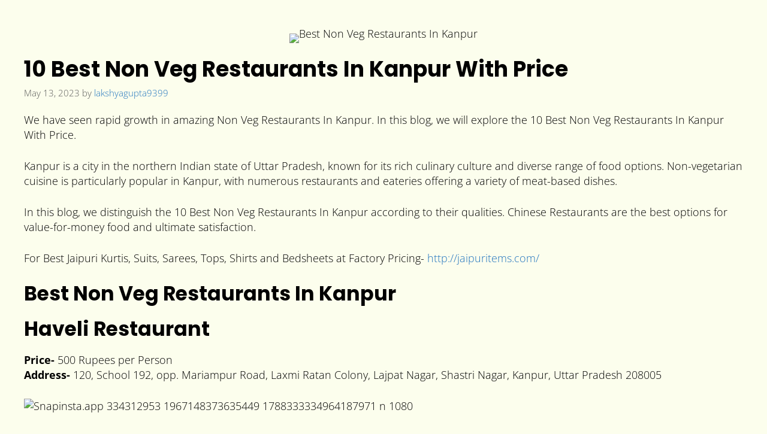

--- FILE ---
content_type: text/html; charset=UTF-8
request_url: https://aftercolleges.com/best-non-veg-restaurants-in-kanpur/
body_size: 24474
content:
<!DOCTYPE html>
<html lang="en-US" prefix="og: https://ogp.me/ns# fb: http://ogp.me/ns/fb#">
<head>
	<meta property="og:title" content=Franchise Information>
<meta property="og:site_name" content=aftercolleges>
<meta property="og:url" content=https://aftercolleges.com/>
<meta property="og:description" content=Aftercolleges is the best Franchise Aggregator Platform that connects Brands directly to Investors.>
<meta property="og:type" content=website>
<meta property="og:image" content=https://aftercolleges.com/wp-content/uploads/2024/09/a-logo-for-aftercolleges-a-franchise-aggregator-pl-akCEOU3LQuCugiEoCQz-xQ-6BLiCpy7QVGzbabNHAXwVA.webp>
	<meta charset="UTF-8">
	<meta name="viewport" content="width=device-width, initial-scale=1">
<!-- Search Engine Optimization by Rank Math - https://rankmath.com/ -->
<title>10 Best Non Veg Restaurants In Kanpur With Price</title>
<meta name="description" content="We have seen rapid growth in amazing Non Veg Restaurants In Kanpur. We will explore the 10 Best Non Veg Restaurants In Kanpur With Price-"/>
<meta name="robots" content="follow, index, max-snippet:-1, max-video-preview:-1, max-image-preview:large"/>
<link rel="canonical" href="https://aftercolleges.com/best-non-veg-restaurants-in-kanpur/" />
<meta property="og:locale" content="en_US" />
<meta property="og:type" content="article" />
<meta property="og:title" content="10 Best Non Veg Restaurants In Kanpur With Price" />
<meta property="og:description" content="We have seen rapid growth in amazing Non Veg Restaurants In Kanpur. We will explore the 10 Best Non Veg Restaurants In Kanpur With Price-" />
<meta property="og:url" content="https://aftercolleges.com/best-non-veg-restaurants-in-kanpur/" />
<meta property="og:site_name" content="aftercolleges.com" />
<meta property="article:tag" content="non veg restaurants" />
<meta property="article:tag" content="restaurants in kanpur" />
<meta property="article:section" content="Clubs &amp; Cafes" />
<meta property="og:updated_time" content="2023-07-05T17:58:47+00:00" />
<meta property="og:image" content="https://aftercolleges.com/wp-content/uploads/2023/05/Best-Non-Veg-Restaurants-In-Kanpur.png" />
<meta property="og:image:secure_url" content="https://aftercolleges.com/wp-content/uploads/2023/05/Best-Non-Veg-Restaurants-In-Kanpur.png" />
<meta property="og:image:width" content="1080" />
<meta property="og:image:height" content="1080" />
<meta property="og:image:alt" content="Best Non Veg Restaurants In Kanpur" />
<meta property="og:image:type" content="image/png" />
<meta property="article:published_time" content="2023-05-13T09:20:51+00:00" />
<meta property="article:modified_time" content="2023-07-05T17:58:47+00:00" />
<meta name="twitter:card" content="summary_large_image" />
<meta name="twitter:title" content="10 Best Non Veg Restaurants In Kanpur With Price" />
<meta name="twitter:description" content="We have seen rapid growth in amazing Non Veg Restaurants In Kanpur. We will explore the 10 Best Non Veg Restaurants In Kanpur With Price-" />
<meta name="twitter:image" content="https://aftercolleges.com/wp-content/uploads/2023/05/Best-Non-Veg-Restaurants-In-Kanpur.png" />
<meta name="twitter:label1" content="Written by" />
<meta name="twitter:data1" content="lakshyagupta9399" />
<meta name="twitter:label2" content="Time to read" />
<meta name="twitter:data2" content="1 minute" />
<!-- /Rank Math WordPress SEO plugin -->

<link rel="amphtml" href="https://aftercolleges.com/best-non-veg-restaurants-in-kanpur/amp/" /><meta name="generator" content="AMP for WP 1.1.11"/><link href='https://fonts.gstatic.com' crossorigin rel='preconnect' />
<link href='https://fonts.googleapis.com' crossorigin rel='preconnect' />
<link rel="alternate" type="application/rss+xml" title="aftercolleges.com &raquo; Feed" href="https://aftercolleges.com/feed/" />
<script>
window._wpemojiSettings = {"baseUrl":"https:\/\/s.w.org\/images\/core\/emoji\/15.0.3\/72x72\/","ext":".png","svgUrl":"https:\/\/s.w.org\/images\/core\/emoji\/15.0.3\/svg\/","svgExt":".svg","source":{"concatemoji":"https:\/\/aftercolleges.com\/wp-includes\/js\/wp-emoji-release.min.js?ver=6.6.4"}};
/*! This file is auto-generated */
!function(i,n){var o,s,e;function c(e){try{var t={supportTests:e,timestamp:(new Date).valueOf()};sessionStorage.setItem(o,JSON.stringify(t))}catch(e){}}function p(e,t,n){e.clearRect(0,0,e.canvas.width,e.canvas.height),e.fillText(t,0,0);var t=new Uint32Array(e.getImageData(0,0,e.canvas.width,e.canvas.height).data),r=(e.clearRect(0,0,e.canvas.width,e.canvas.height),e.fillText(n,0,0),new Uint32Array(e.getImageData(0,0,e.canvas.width,e.canvas.height).data));return t.every(function(e,t){return e===r[t]})}function u(e,t,n){switch(t){case"flag":return n(e,"\ud83c\udff3\ufe0f\u200d\u26a7\ufe0f","\ud83c\udff3\ufe0f\u200b\u26a7\ufe0f")?!1:!n(e,"\ud83c\uddfa\ud83c\uddf3","\ud83c\uddfa\u200b\ud83c\uddf3")&&!n(e,"\ud83c\udff4\udb40\udc67\udb40\udc62\udb40\udc65\udb40\udc6e\udb40\udc67\udb40\udc7f","\ud83c\udff4\u200b\udb40\udc67\u200b\udb40\udc62\u200b\udb40\udc65\u200b\udb40\udc6e\u200b\udb40\udc67\u200b\udb40\udc7f");case"emoji":return!n(e,"\ud83d\udc26\u200d\u2b1b","\ud83d\udc26\u200b\u2b1b")}return!1}function f(e,t,n){var r="undefined"!=typeof WorkerGlobalScope&&self instanceof WorkerGlobalScope?new OffscreenCanvas(300,150):i.createElement("canvas"),a=r.getContext("2d",{willReadFrequently:!0}),o=(a.textBaseline="top",a.font="600 32px Arial",{});return e.forEach(function(e){o[e]=t(a,e,n)}),o}function t(e){var t=i.createElement("script");t.src=e,t.defer=!0,i.head.appendChild(t)}"undefined"!=typeof Promise&&(o="wpEmojiSettingsSupports",s=["flag","emoji"],n.supports={everything:!0,everythingExceptFlag:!0},e=new Promise(function(e){i.addEventListener("DOMContentLoaded",e,{once:!0})}),new Promise(function(t){var n=function(){try{var e=JSON.parse(sessionStorage.getItem(o));if("object"==typeof e&&"number"==typeof e.timestamp&&(new Date).valueOf()<e.timestamp+604800&&"object"==typeof e.supportTests)return e.supportTests}catch(e){}return null}();if(!n){if("undefined"!=typeof Worker&&"undefined"!=typeof OffscreenCanvas&&"undefined"!=typeof URL&&URL.createObjectURL&&"undefined"!=typeof Blob)try{var e="postMessage("+f.toString()+"("+[JSON.stringify(s),u.toString(),p.toString()].join(",")+"));",r=new Blob([e],{type:"text/javascript"}),a=new Worker(URL.createObjectURL(r),{name:"wpTestEmojiSupports"});return void(a.onmessage=function(e){c(n=e.data),a.terminate(),t(n)})}catch(e){}c(n=f(s,u,p))}t(n)}).then(function(e){for(var t in e)n.supports[t]=e[t],n.supports.everything=n.supports.everything&&n.supports[t],"flag"!==t&&(n.supports.everythingExceptFlag=n.supports.everythingExceptFlag&&n.supports[t]);n.supports.everythingExceptFlag=n.supports.everythingExceptFlag&&!n.supports.flag,n.DOMReady=!1,n.readyCallback=function(){n.DOMReady=!0}}).then(function(){return e}).then(function(){var e;n.supports.everything||(n.readyCallback(),(e=n.source||{}).concatemoji?t(e.concatemoji):e.wpemoji&&e.twemoji&&(t(e.twemoji),t(e.wpemoji)))}))}((window,document),window._wpemojiSettings);
</script>
<link rel='stylesheet' id='generate-fonts-css' href='//fonts.googleapis.com/css?family=Work+Sans:100,200,300,regular,500,600,700,800,900|Open+Sans:300,300italic,regular,italic,600,600italic,700,700italic,800,800italic|Poppins:300,regular,500,600,700' media='all' />
<link rel='stylesheet' id='hfe-widgets-style-css' href='https://aftercolleges.com/wp-content/plugins/header-footer-elementor/inc/widgets-css/frontend.css?ver=2.4.0' media='all' />
<style id='wp-emoji-styles-inline-css'>

	img.wp-smiley, img.emoji {
		display: inline !important;
		border: none !important;
		box-shadow: none !important;
		height: 1em !important;
		width: 1em !important;
		margin: 0 0.07em !important;
		vertical-align: -0.1em !important;
		background: none !important;
		padding: 0 !important;
	}
</style>
<link rel='stylesheet' id='wp-block-library-css' href='https://aftercolleges.com/wp-includes/css/dist/block-library/style.min.css?ver=6.6.4' media='all' />
<style id='classic-theme-styles-inline-css'>
/*! This file is auto-generated */
.wp-block-button__link{color:#fff;background-color:#32373c;border-radius:9999px;box-shadow:none;text-decoration:none;padding:calc(.667em + 2px) calc(1.333em + 2px);font-size:1.125em}.wp-block-file__button{background:#32373c;color:#fff;text-decoration:none}
</style>
<style id='global-styles-inline-css'>
:root{--wp--preset--aspect-ratio--square: 1;--wp--preset--aspect-ratio--4-3: 4/3;--wp--preset--aspect-ratio--3-4: 3/4;--wp--preset--aspect-ratio--3-2: 3/2;--wp--preset--aspect-ratio--2-3: 2/3;--wp--preset--aspect-ratio--16-9: 16/9;--wp--preset--aspect-ratio--9-16: 9/16;--wp--preset--color--black: #000000;--wp--preset--color--cyan-bluish-gray: #abb8c3;--wp--preset--color--white: #ffffff;--wp--preset--color--pale-pink: #f78da7;--wp--preset--color--vivid-red: #cf2e2e;--wp--preset--color--luminous-vivid-orange: #ff6900;--wp--preset--color--luminous-vivid-amber: #fcb900;--wp--preset--color--light-green-cyan: #7bdcb5;--wp--preset--color--vivid-green-cyan: #00d084;--wp--preset--color--pale-cyan-blue: #8ed1fc;--wp--preset--color--vivid-cyan-blue: #0693e3;--wp--preset--color--vivid-purple: #9b51e0;--wp--preset--color--contrast: var(--contrast);--wp--preset--color--contrast-2: var(--contrast-2);--wp--preset--color--contrast-3: var(--contrast-3);--wp--preset--color--base: var(--base);--wp--preset--color--base-2: var(--base-2);--wp--preset--color--base-3: var(--base-3);--wp--preset--color--accent: var(--accent);--wp--preset--gradient--vivid-cyan-blue-to-vivid-purple: linear-gradient(135deg,rgba(6,147,227,1) 0%,rgb(155,81,224) 100%);--wp--preset--gradient--light-green-cyan-to-vivid-green-cyan: linear-gradient(135deg,rgb(122,220,180) 0%,rgb(0,208,130) 100%);--wp--preset--gradient--luminous-vivid-amber-to-luminous-vivid-orange: linear-gradient(135deg,rgba(252,185,0,1) 0%,rgba(255,105,0,1) 100%);--wp--preset--gradient--luminous-vivid-orange-to-vivid-red: linear-gradient(135deg,rgba(255,105,0,1) 0%,rgb(207,46,46) 100%);--wp--preset--gradient--very-light-gray-to-cyan-bluish-gray: linear-gradient(135deg,rgb(238,238,238) 0%,rgb(169,184,195) 100%);--wp--preset--gradient--cool-to-warm-spectrum: linear-gradient(135deg,rgb(74,234,220) 0%,rgb(151,120,209) 20%,rgb(207,42,186) 40%,rgb(238,44,130) 60%,rgb(251,105,98) 80%,rgb(254,248,76) 100%);--wp--preset--gradient--blush-light-purple: linear-gradient(135deg,rgb(255,206,236) 0%,rgb(152,150,240) 100%);--wp--preset--gradient--blush-bordeaux: linear-gradient(135deg,rgb(254,205,165) 0%,rgb(254,45,45) 50%,rgb(107,0,62) 100%);--wp--preset--gradient--luminous-dusk: linear-gradient(135deg,rgb(255,203,112) 0%,rgb(199,81,192) 50%,rgb(65,88,208) 100%);--wp--preset--gradient--pale-ocean: linear-gradient(135deg,rgb(255,245,203) 0%,rgb(182,227,212) 50%,rgb(51,167,181) 100%);--wp--preset--gradient--electric-grass: linear-gradient(135deg,rgb(202,248,128) 0%,rgb(113,206,126) 100%);--wp--preset--gradient--midnight: linear-gradient(135deg,rgb(2,3,129) 0%,rgb(40,116,252) 100%);--wp--preset--font-size--small: 13px;--wp--preset--font-size--medium: 20px;--wp--preset--font-size--large: 36px;--wp--preset--font-size--x-large: 42px;--wp--preset--spacing--20: 0.44rem;--wp--preset--spacing--30: 0.67rem;--wp--preset--spacing--40: 1rem;--wp--preset--spacing--50: 1.5rem;--wp--preset--spacing--60: 2.25rem;--wp--preset--spacing--70: 3.38rem;--wp--preset--spacing--80: 5.06rem;--wp--preset--shadow--natural: 6px 6px 9px rgba(0, 0, 0, 0.2);--wp--preset--shadow--deep: 12px 12px 50px rgba(0, 0, 0, 0.4);--wp--preset--shadow--sharp: 6px 6px 0px rgba(0, 0, 0, 0.2);--wp--preset--shadow--outlined: 6px 6px 0px -3px rgba(255, 255, 255, 1), 6px 6px rgba(0, 0, 0, 1);--wp--preset--shadow--crisp: 6px 6px 0px rgba(0, 0, 0, 1);}:where(.is-layout-flex){gap: 0.5em;}:where(.is-layout-grid){gap: 0.5em;}body .is-layout-flex{display: flex;}.is-layout-flex{flex-wrap: wrap;align-items: center;}.is-layout-flex > :is(*, div){margin: 0;}body .is-layout-grid{display: grid;}.is-layout-grid > :is(*, div){margin: 0;}:where(.wp-block-columns.is-layout-flex){gap: 2em;}:where(.wp-block-columns.is-layout-grid){gap: 2em;}:where(.wp-block-post-template.is-layout-flex){gap: 1.25em;}:where(.wp-block-post-template.is-layout-grid){gap: 1.25em;}.has-black-color{color: var(--wp--preset--color--black) !important;}.has-cyan-bluish-gray-color{color: var(--wp--preset--color--cyan-bluish-gray) !important;}.has-white-color{color: var(--wp--preset--color--white) !important;}.has-pale-pink-color{color: var(--wp--preset--color--pale-pink) !important;}.has-vivid-red-color{color: var(--wp--preset--color--vivid-red) !important;}.has-luminous-vivid-orange-color{color: var(--wp--preset--color--luminous-vivid-orange) !important;}.has-luminous-vivid-amber-color{color: var(--wp--preset--color--luminous-vivid-amber) !important;}.has-light-green-cyan-color{color: var(--wp--preset--color--light-green-cyan) !important;}.has-vivid-green-cyan-color{color: var(--wp--preset--color--vivid-green-cyan) !important;}.has-pale-cyan-blue-color{color: var(--wp--preset--color--pale-cyan-blue) !important;}.has-vivid-cyan-blue-color{color: var(--wp--preset--color--vivid-cyan-blue) !important;}.has-vivid-purple-color{color: var(--wp--preset--color--vivid-purple) !important;}.has-black-background-color{background-color: var(--wp--preset--color--black) !important;}.has-cyan-bluish-gray-background-color{background-color: var(--wp--preset--color--cyan-bluish-gray) !important;}.has-white-background-color{background-color: var(--wp--preset--color--white) !important;}.has-pale-pink-background-color{background-color: var(--wp--preset--color--pale-pink) !important;}.has-vivid-red-background-color{background-color: var(--wp--preset--color--vivid-red) !important;}.has-luminous-vivid-orange-background-color{background-color: var(--wp--preset--color--luminous-vivid-orange) !important;}.has-luminous-vivid-amber-background-color{background-color: var(--wp--preset--color--luminous-vivid-amber) !important;}.has-light-green-cyan-background-color{background-color: var(--wp--preset--color--light-green-cyan) !important;}.has-vivid-green-cyan-background-color{background-color: var(--wp--preset--color--vivid-green-cyan) !important;}.has-pale-cyan-blue-background-color{background-color: var(--wp--preset--color--pale-cyan-blue) !important;}.has-vivid-cyan-blue-background-color{background-color: var(--wp--preset--color--vivid-cyan-blue) !important;}.has-vivid-purple-background-color{background-color: var(--wp--preset--color--vivid-purple) !important;}.has-black-border-color{border-color: var(--wp--preset--color--black) !important;}.has-cyan-bluish-gray-border-color{border-color: var(--wp--preset--color--cyan-bluish-gray) !important;}.has-white-border-color{border-color: var(--wp--preset--color--white) !important;}.has-pale-pink-border-color{border-color: var(--wp--preset--color--pale-pink) !important;}.has-vivid-red-border-color{border-color: var(--wp--preset--color--vivid-red) !important;}.has-luminous-vivid-orange-border-color{border-color: var(--wp--preset--color--luminous-vivid-orange) !important;}.has-luminous-vivid-amber-border-color{border-color: var(--wp--preset--color--luminous-vivid-amber) !important;}.has-light-green-cyan-border-color{border-color: var(--wp--preset--color--light-green-cyan) !important;}.has-vivid-green-cyan-border-color{border-color: var(--wp--preset--color--vivid-green-cyan) !important;}.has-pale-cyan-blue-border-color{border-color: var(--wp--preset--color--pale-cyan-blue) !important;}.has-vivid-cyan-blue-border-color{border-color: var(--wp--preset--color--vivid-cyan-blue) !important;}.has-vivid-purple-border-color{border-color: var(--wp--preset--color--vivid-purple) !important;}.has-vivid-cyan-blue-to-vivid-purple-gradient-background{background: var(--wp--preset--gradient--vivid-cyan-blue-to-vivid-purple) !important;}.has-light-green-cyan-to-vivid-green-cyan-gradient-background{background: var(--wp--preset--gradient--light-green-cyan-to-vivid-green-cyan) !important;}.has-luminous-vivid-amber-to-luminous-vivid-orange-gradient-background{background: var(--wp--preset--gradient--luminous-vivid-amber-to-luminous-vivid-orange) !important;}.has-luminous-vivid-orange-to-vivid-red-gradient-background{background: var(--wp--preset--gradient--luminous-vivid-orange-to-vivid-red) !important;}.has-very-light-gray-to-cyan-bluish-gray-gradient-background{background: var(--wp--preset--gradient--very-light-gray-to-cyan-bluish-gray) !important;}.has-cool-to-warm-spectrum-gradient-background{background: var(--wp--preset--gradient--cool-to-warm-spectrum) !important;}.has-blush-light-purple-gradient-background{background: var(--wp--preset--gradient--blush-light-purple) !important;}.has-blush-bordeaux-gradient-background{background: var(--wp--preset--gradient--blush-bordeaux) !important;}.has-luminous-dusk-gradient-background{background: var(--wp--preset--gradient--luminous-dusk) !important;}.has-pale-ocean-gradient-background{background: var(--wp--preset--gradient--pale-ocean) !important;}.has-electric-grass-gradient-background{background: var(--wp--preset--gradient--electric-grass) !important;}.has-midnight-gradient-background{background: var(--wp--preset--gradient--midnight) !important;}.has-small-font-size{font-size: var(--wp--preset--font-size--small) !important;}.has-medium-font-size{font-size: var(--wp--preset--font-size--medium) !important;}.has-large-font-size{font-size: var(--wp--preset--font-size--large) !important;}.has-x-large-font-size{font-size: var(--wp--preset--font-size--x-large) !important;}
:where(.wp-block-post-template.is-layout-flex){gap: 1.25em;}:where(.wp-block-post-template.is-layout-grid){gap: 1.25em;}
:where(.wp-block-columns.is-layout-flex){gap: 2em;}:where(.wp-block-columns.is-layout-grid){gap: 2em;}
:root :where(.wp-block-pullquote){font-size: 1.5em;line-height: 1.6;}
</style>
<link rel='stylesheet' id='contact-form-7-css' href='https://aftercolleges.com/wp-content/plugins/contact-form-7/includes/css/styles.css?ver=6.0.6' media='all' />
<link rel='stylesheet' id='hfe-style-css' href='https://aftercolleges.com/wp-content/plugins/header-footer-elementor/assets/css/header-footer-elementor.css?ver=2.4.0' media='all' />
<link rel='stylesheet' id='elementor-frontend-css' href='https://aftercolleges.com/wp-content/plugins/elementor/assets/css/frontend.min.css?ver=3.29.2' media='all' />
<link rel='stylesheet' id='elementor-post-1993-css' href='https://aftercolleges.com/wp-content/uploads/elementor/css/post-1993.css?ver=1768662123' media='all' />
<link rel='stylesheet' id='elementor-post-14056-css' href='https://aftercolleges.com/wp-content/uploads/elementor/css/post-14056.css?ver=1768662123' media='all' />
<link rel='stylesheet' id='elementor-post-14203-css' href='https://aftercolleges.com/wp-content/uploads/elementor/css/post-14203.css?ver=1768662123' media='all' />
<link rel='stylesheet' id='generate-style-css' href='https://aftercolleges.com/wp-content/themes/generatepress/assets/css/main.min.css?ver=3.3.0' media='all' />
<style id='generate-style-inline-css'>
body{background-color:#FCFEED;color:#222222;}a{color:#1e72bd;}a:hover, a:focus, a:active{color:#d60000;}.grid-container{max-width:1800px;}.wp-block-group__inner-container{max-width:1800px;margin-left:auto;margin-right:auto;}.navigation-search{position:absolute;left:-99999px;pointer-events:none;visibility:hidden;z-index:20;width:100%;top:0;transition:opacity 100ms ease-in-out;opacity:0;}.navigation-search.nav-search-active{left:0;right:0;pointer-events:auto;visibility:visible;opacity:1;}.navigation-search input[type="search"]{outline:0;border:0;vertical-align:bottom;line-height:1;opacity:0.9;width:100%;z-index:20;border-radius:0;-webkit-appearance:none;height:60px;}.navigation-search input::-ms-clear{display:none;width:0;height:0;}.navigation-search input::-ms-reveal{display:none;width:0;height:0;}.navigation-search input::-webkit-search-decoration, .navigation-search input::-webkit-search-cancel-button, .navigation-search input::-webkit-search-results-button, .navigation-search input::-webkit-search-results-decoration{display:none;}.gen-sidebar-nav .navigation-search{top:auto;bottom:0;}:root{--contrast:#222222;--contrast-2:#575760;--contrast-3:#b2b2be;--base:#f0f0f0;--base-2:#f7f8f9;--base-3:#ffffff;--accent:#1e73be;}:root .has-contrast-color{color:var(--contrast);}:root .has-contrast-background-color{background-color:var(--contrast);}:root .has-contrast-2-color{color:var(--contrast-2);}:root .has-contrast-2-background-color{background-color:var(--contrast-2);}:root .has-contrast-3-color{color:var(--contrast-3);}:root .has-contrast-3-background-color{background-color:var(--contrast-3);}:root .has-base-color{color:var(--base);}:root .has-base-background-color{background-color:var(--base);}:root .has-base-2-color{color:var(--base-2);}:root .has-base-2-background-color{background-color:var(--base-2);}:root .has-base-3-color{color:var(--base-3);}:root .has-base-3-background-color{background-color:var(--base-3);}:root .has-accent-color{color:var(--accent);}:root .has-accent-background-color{background-color:var(--accent);}body, button, input, select, textarea{font-family:"Work Sans", sans-serif;font-weight:300;font-size:15px;}body{line-height:1.4;}.entry-content > [class*="wp-block-"]:not(:last-child):not(.wp-block-heading){margin-bottom:1.5em;}.main-title{font-family:"Open Sans", sans-serif;font-weight:normal;font-size:42px;}.main-navigation a, .menu-toggle{font-family:"Poppins", sans-serif;font-weight:bold;text-transform:capitalize;font-size:18px;}.main-navigation .menu-bar-items{font-size:18px;}.main-navigation .main-nav ul ul li a{font-size:15px;}.widget-title{font-family:Arial, Helvetica, sans-serif;font-size:21px;}.sidebar .widget, .footer-widgets .widget{font-size:18px;}button:not(.menu-toggle),html input[type="button"],input[type="reset"],input[type="submit"],.button,.wp-block-button .wp-block-button__link{font-family:Arial, Helvetica, sans-serif;font-weight:bold;text-transform:capitalize;font-size:18px;}h1{font-family:"Poppins", sans-serif;font-weight:bold;text-transform:capitalize;font-size:36px;}h2{font-family:Arial, Helvetica, sans-serif;font-weight:bold;text-transform:capitalize;font-size:33px;}h3{font-family:Arial, Helvetica, sans-serif;font-weight:bold;text-transform:capitalize;font-size:24px;}.site-info{font-family:Arial, Helvetica, sans-serif;font-size:18px;}@media (max-width:768px){.main-title{font-size:21px;}h1{font-size:31px;}h2{font-size:24px;}h3{font-size:24px;}h4{font-size:22px;}h5{font-size:19px;}}.top-bar{background-color:var(--base-2);color:#ffffff;}.top-bar a{color:#ffffff;}.top-bar a:hover{color:#303030;}.site-header{background-color:var(--base-3);}.main-title a,.main-title a:hover{color:#0f0f0f;}.site-description{color:#757575;}.main-navigation,.main-navigation ul ul{background-color:var(--base-2);}.main-navigation .main-nav ul li a, .main-navigation .menu-toggle, .main-navigation .menu-bar-items{color:#0c0c0c;}.main-navigation .main-nav ul li:not([class*="current-menu-"]):hover > a, .main-navigation .main-nav ul li:not([class*="current-menu-"]):focus > a, .main-navigation .main-nav ul li.sfHover:not([class*="current-menu-"]) > a, .main-navigation .menu-bar-item:hover > a, .main-navigation .menu-bar-item.sfHover > a{color:var(--contrast);background-color:#80acd2;}button.menu-toggle:hover,button.menu-toggle:focus{color:#0c0c0c;}.main-navigation .main-nav ul li[class*="current-menu-"] > a{color:#000000;background-color:#f9f9f9;}.navigation-search input[type="search"],.navigation-search input[type="search"]:active, .navigation-search input[type="search"]:focus, .main-navigation .main-nav ul li.search-item.active > a, .main-navigation .menu-bar-items .search-item.active > a{color:var(--contrast);background-color:#80acd2;}.main-navigation ul ul{background-color:var(--base);}.main-navigation .main-nav ul ul li a{color:#3498db;}.main-navigation .main-nav ul ul li:not([class*="current-menu-"]):hover > a,.main-navigation .main-nav ul ul li:not([class*="current-menu-"]):focus > a, .main-navigation .main-nav ul ul li.sfHover:not([class*="current-menu-"]) > a{color:#595e6d;background-color:#eaeaea;}.main-navigation .main-nav ul ul li[class*="current-menu-"] > a{color:#7a8896;}.separate-containers .inside-article, .separate-containers .comments-area, .separate-containers .page-header, .one-container .container, .separate-containers .paging-navigation, .inside-page-header{background-color:#FCFEED;}.entry-title a{color:#222222;}.entry-title a:hover{color:#55555e;}.entry-meta{color:#595959;}.sidebar .widget{color:var(--contrast);background-color:#ffffff;}.sidebar .widget a{color:#0e088c;}.sidebar .widget a:hover{color:#e60817;}.sidebar .widget .widget-title{color:var(--contrast);}.footer-widgets{color:#932d2d;background-color:#ffffff;}.footer-widgets .widget-title{color:#000000;}.site-info{color:#ffffff;background-color:#55555e;}.site-info a{color:#ffffff;}.site-info a:hover{color:#d3d3d3;}.footer-bar .widget_nav_menu .current-menu-item a{color:#d3d3d3;}input[type="text"],input[type="email"],input[type="url"],input[type="password"],input[type="search"],input[type="tel"],input[type="number"],textarea,select{color:#666666;background-color:#fafafa;border-color:#cccccc;}input[type="text"]:focus,input[type="email"]:focus,input[type="url"]:focus,input[type="password"]:focus,input[type="search"]:focus,input[type="tel"]:focus,input[type="number"]:focus,textarea:focus,select:focus{color:#666666;background-color:#ffffff;border-color:#bfbfbf;}button,html input[type="button"],input[type="reset"],input[type="submit"],a.button,a.wp-block-button__link:not(.has-background){color:#ffffff;background-color:var(--contrast);}button:hover,html input[type="button"]:hover,input[type="reset"]:hover,input[type="submit"]:hover,a.button:hover,button:focus,html input[type="button"]:focus,input[type="reset"]:focus,input[type="submit"]:focus,a.button:focus,a.wp-block-button__link:not(.has-background):active,a.wp-block-button__link:not(.has-background):focus,a.wp-block-button__link:not(.has-background):hover{color:#ffffff;background-color:var(--accent);}a.generate-back-to-top{background-color:rgba( 0,0,0,0.4 );color:#ffffff;}a.generate-back-to-top:hover,a.generate-back-to-top:focus{background-color:rgba( 0,0,0,0.6 );color:#ffffff;}:root{--gp-search-modal-bg-color:var(--base-3);--gp-search-modal-text-color:var(--contrast);--gp-search-modal-overlay-bg-color:rgba(0,0,0,0.2);}@media (max-width: 750px){.main-navigation .menu-bar-item:hover > a, .main-navigation .menu-bar-item.sfHover > a{background:none;color:#0c0c0c;}}.nav-below-header .main-navigation .inside-navigation.grid-container, .nav-above-header .main-navigation .inside-navigation.grid-container{padding:0px 20px 0px 20px;}.site-main .wp-block-group__inner-container{padding:40px;}.separate-containers .paging-navigation{padding-top:20px;padding-bottom:20px;}.entry-content .alignwide, body:not(.no-sidebar) .entry-content .alignfull{margin-left:-40px;width:calc(100% + 80px);max-width:calc(100% + 80px);}.sidebar .widget, .page-header, .widget-area .main-navigation, .site-main > *{margin-bottom:15px;}.separate-containers .site-main{margin:15px;}.both-right .inside-left-sidebar,.both-left .inside-left-sidebar{margin-right:7px;}.both-right .inside-right-sidebar,.both-left .inside-right-sidebar{margin-left:7px;}.separate-containers .featured-image{margin-top:15px;}.separate-containers .inside-right-sidebar, .separate-containers .inside-left-sidebar{margin-top:15px;margin-bottom:15px;}.rtl .menu-item-has-children .dropdown-menu-toggle{padding-left:20px;}.rtl .main-navigation .main-nav ul li.menu-item-has-children > a{padding-right:20px;}@media (max-width:768px){.separate-containers .inside-article, .separate-containers .comments-area, .separate-containers .page-header, .separate-containers .paging-navigation, .one-container .site-content, .inside-page-header{padding:30px;}.site-main .wp-block-group__inner-container{padding:30px;}.inside-top-bar{padding-right:30px;padding-left:30px;}.inside-header{padding-right:30px;padding-left:30px;}.widget-area .widget{padding-top:30px;padding-right:30px;padding-bottom:30px;padding-left:30px;}.footer-widgets-container{padding-top:30px;padding-right:30px;padding-bottom:30px;padding-left:30px;}.inside-site-info{padding-right:30px;padding-left:30px;}.entry-content .alignwide, body:not(.no-sidebar) .entry-content .alignfull{margin-left:-30px;width:calc(100% + 60px);max-width:calc(100% + 60px);}.one-container .site-main .paging-navigation{margin-bottom:15px;}}/* End cached CSS */.is-right-sidebar{width:30%;}.is-left-sidebar{width:30%;}.site-content .content-area{width:100%;}@media (max-width: 750px){.main-navigation .menu-toggle,.sidebar-nav-mobile:not(#sticky-placeholder){display:block;}.main-navigation ul,.gen-sidebar-nav,.main-navigation:not(.slideout-navigation):not(.toggled) .main-nav > ul,.has-inline-mobile-toggle #site-navigation .inside-navigation > *:not(.navigation-search):not(.main-nav){display:none;}.nav-align-right .inside-navigation,.nav-align-center .inside-navigation{justify-content:space-between;}.has-inline-mobile-toggle .mobile-menu-control-wrapper{display:flex;flex-wrap:wrap;}.has-inline-mobile-toggle .inside-header{flex-direction:row;text-align:left;flex-wrap:wrap;}.has-inline-mobile-toggle .header-widget,.has-inline-mobile-toggle #site-navigation{flex-basis:100%;}.nav-float-left .has-inline-mobile-toggle #site-navigation{order:10;}}
.elementor-template-full-width .site-content{display:block;}
.dynamic-author-image-rounded{border-radius:100%;}.dynamic-featured-image, .dynamic-author-image{vertical-align:middle;}.one-container.blog .dynamic-content-template:not(:last-child), .one-container.archive .dynamic-content-template:not(:last-child){padding-bottom:0px;}.dynamic-entry-excerpt > p:last-child{margin-bottom:0px;}
h1.entry-title{font-weight:bold;text-transform:capitalize;font-size:36px;}h2.entry-title{font-weight:bold;text-transform:capitalize;font-size:24px;}@media (max-width:768px){h2.entry-title{font-size:18px;}}@media (max-width: 750px){.main-navigation:not(.slideout-navigation) a, .main-navigation .menu-toggle, .main-navigation .menu-bar-items{font-size:18px;}.main-navigation:not(.slideout-navigation) .main-nav ul ul li a{font-size:15px;}}
.post-image:not(:first-child), .page-content:not(:first-child), .entry-content:not(:first-child), .entry-summary:not(:first-child), footer.entry-meta{margin-top:1.2em;}.post-image-above-header .inside-article div.featured-image, .post-image-above-header .inside-article div.post-image{margin-bottom:1.2em;}
</style>
<link rel='stylesheet' id='generate-child-css' href='https://aftercolleges.com/wp-content/themes/generatepress-child/style.css?ver=1730303508' media='all' />
<link rel='stylesheet' id='hfe-elementor-icons-css' href='https://aftercolleges.com/wp-content/plugins/elementor/assets/lib/eicons/css/elementor-icons.min.css?ver=5.34.0' media='all' />
<link rel='stylesheet' id='hfe-icons-list-css' href='https://aftercolleges.com/wp-content/plugins/elementor/assets/css/widget-icon-list.min.css?ver=3.24.3' media='all' />
<link rel='stylesheet' id='hfe-social-icons-css' href='https://aftercolleges.com/wp-content/plugins/elementor/assets/css/widget-social-icons.min.css?ver=3.24.0' media='all' />
<link rel='stylesheet' id='hfe-social-share-icons-brands-css' href='https://aftercolleges.com/wp-content/plugins/elementor/assets/lib/font-awesome/css/brands.css?ver=5.15.3' media='all' />
<link rel='stylesheet' id='hfe-social-share-icons-fontawesome-css' href='https://aftercolleges.com/wp-content/plugins/elementor/assets/lib/font-awesome/css/fontawesome.css?ver=5.15.3' media='all' />
<link rel='stylesheet' id='hfe-nav-menu-icons-css' href='https://aftercolleges.com/wp-content/plugins/elementor/assets/lib/font-awesome/css/solid.css?ver=5.15.3' media='all' />
<link rel='stylesheet' id='hfe-widget-blockquote-css' href='https://aftercolleges.com/wp-content/plugins/elementor-pro/assets/css/widget-blockquote.min.css?ver=3.25.0' media='all' />
<link rel='stylesheet' id='hfe-mega-menu-css' href='https://aftercolleges.com/wp-content/plugins/elementor-pro/assets/css/widget-mega-menu.min.css?ver=3.26.2' media='all' />
<link rel='stylesheet' id='hfe-nav-menu-widget-css' href='https://aftercolleges.com/wp-content/plugins/elementor-pro/assets/css/widget-nav-menu.min.css?ver=3.26.0' media='all' />
<link rel='stylesheet' id='generate-blog-images-css' href='https://aftercolleges.com/wp-content/plugins/gp-premium/blog/functions/css/featured-images.min.css?ver=2.0.3' media='all' />
<link rel='stylesheet' id='elementor-gf-local-roboto-css' href='https://aftercolleges.com/wp-content/uploads/elementor/google-fonts/css/roboto.css?ver=1744710995' media='all' />
<link rel='stylesheet' id='elementor-gf-local-robotoslab-css' href='https://aftercolleges.com/wp-content/uploads/elementor/google-fonts/css/robotoslab.css?ver=1744711000' media='all' />
<link rel='stylesheet' id='elementor-gf-local-opensans-css' href='https://aftercolleges.com/wp-content/uploads/elementor/google-fonts/css/opensans.css?ver=1744711009' media='all' />
<link rel='stylesheet' id='elementor-gf-local-poppins-css' href='https://aftercolleges.com/wp-content/uploads/elementor/google-fonts/css/poppins.css?ver=1744711012' media='all' />
<script src="https://aftercolleges.com/wp-includes/js/jquery/jquery.min.js?ver=3.7.1" id="jquery-core-js"></script>
<script src="https://aftercolleges.com/wp-includes/js/jquery/jquery-migrate.min.js?ver=3.4.1" id="jquery-migrate-js"></script>
<script id="jquery-js-after">
!function($){"use strict";$(document).ready(function(){$(this).scrollTop()>100&&$(".hfe-scroll-to-top-wrap").removeClass("hfe-scroll-to-top-hide"),$(window).scroll(function(){$(this).scrollTop()<100?$(".hfe-scroll-to-top-wrap").fadeOut(300):$(".hfe-scroll-to-top-wrap").fadeIn(300)}),$(".hfe-scroll-to-top-wrap").on("click",function(){$("html, body").animate({scrollTop:0},300);return!1})})}(jQuery);
!function($){'use strict';$(document).ready(function(){var bar=$('.hfe-reading-progress-bar');if(!bar.length)return;$(window).on('scroll',function(){var s=$(window).scrollTop(),d=$(document).height()-$(window).height(),p=d? s/d*100:0;bar.css('width',p+'%')});});}(jQuery);
</script>
<link rel="https://api.w.org/" href="https://aftercolleges.com/wp-json/" /><link rel="alternate" title="JSON" type="application/json" href="https://aftercolleges.com/wp-json/wp/v2/posts/8298" /><link rel="EditURI" type="application/rsd+xml" title="RSD" href="https://aftercolleges.com/xmlrpc.php?rsd" />
<meta name="generator" content="WordPress 6.6.4" />
<link rel='shortlink' href='https://aftercolleges.com/?p=8298' />
<link rel="alternate" title="oEmbed (JSON)" type="application/json+oembed" href="https://aftercolleges.com/wp-json/oembed/1.0/embed?url=https%3A%2F%2Faftercolleges.com%2Fbest-non-veg-restaurants-in-kanpur%2F" />
<link rel="alternate" title="oEmbed (XML)" type="text/xml+oembed" href="https://aftercolleges.com/wp-json/oembed/1.0/embed?url=https%3A%2F%2Faftercolleges.com%2Fbest-non-veg-restaurants-in-kanpur%2F&#038;format=xml" />
<meta name="generator" content="Elementor 3.29.2; features: e_font_icon_svg, additional_custom_breakpoints, e_local_google_fonts, e_element_cache; settings: css_print_method-external, google_font-enabled, font_display-auto">

<!-- Schema & Structured Data For WP v1.54.1 - -->
<script type="application/ld+json" class="saswp-schema-markup-output">
[{"@context":"https:\/\/schema.org\/","@type":"BreadcrumbList","@id":"https:\/\/aftercolleges.com\/best-non-veg-restaurants-in-kanpur\/#breadcrumb","itemListElement":[{"@type":"ListItem","position":1,"item":{"@id":"https:\/\/aftercolleges.com","name":"aftercolleges.com"}},{"@type":"ListItem","position":2,"item":{"@id":"https:\/\/aftercolleges.com\/category\/clubs-cafes\/","name":"Clubs &amp; Cafes"}},{"@type":"ListItem","position":3,"item":{"@id":"https:\/\/aftercolleges.com\/best-non-veg-restaurants-in-kanpur\/","name":"10 Best Non Veg Restaurants In Kanpur With Price"}}]},

{"@context":"https:\/\/schema.org\/","@type":"Organization","@id":"https:\/\/aftercolleges.com\/best-non-veg-restaurants-in-kanpur\/#Organization","url":"https:\/\/aftercolleges.com\/best-non-veg-restaurants-in-kanpur\/","description":"We have seen rapid growth in amazing Non Veg Restaurants In Kanpur. We will explore the 10 Best Non Veg Restaurants In Kanpur With Price-","name":"10 Best Non Veg Restaurants In Kanpur With Price","review":[],"image":[{"@type":"ImageObject","@id":"https:\/\/aftercolleges.com\/best-non-veg-restaurants-in-kanpur\/#primaryimage","url":"https:\/\/aftercolleges.com\/wp-content\/uploads\/2023\/05\/Best-Non-Veg-Restaurants-In-Kanpur.png","width":"1080","height":"1080","caption":"Best Non Veg Restaurants In Kanpur"},{"@type":"ImageObject","url":"https:\/\/aftercolleges.com\/wp-content\/uploads\/2023\/05\/Snapinsta.app_334312953_1967148373635449_1788333334964187971_n_1080-1024x666.jpg","width":0,"height":0},{"@type":"ImageObject","url":"https:\/\/aftercolleges.com\/wp-content\/uploads\/2023\/05\/Snapinsta.app_120556697_135712564920229_4473846738605808280_n_1080-1024x769.jpg","width":0,"height":0},{"@type":"ImageObject","url":"https:\/\/aftercolleges.com\/wp-content\/uploads\/2023\/05\/Snapinsta.app_315113034_849527279698303_4129298323428309281_n_1080-1024x1024.jpg","width":0,"height":0},{"@type":"ImageObject","url":"http:\/\/aftercolleges.com\/wp-content\/uploads\/2023\/05\/Snapinsta.app_315594803_1080137192681714_241525289901384525_n_1080-819x1024.jpg","width":0,"height":0},{"@type":"ImageObject","url":"https:\/\/aftercolleges.com\/wp-content\/uploads\/2023\/05\/download-58.jpeg","width":259,"height":194},{"@type":"ImageObject","url":"http:\/\/aftercolleges.com\/wp-content\/uploads\/2023\/05\/Snapinsta.app_130992334_3418503468374083_2775711291426610452_n_1080-1024x1024.jpg","width":0,"height":0}]},

{"@context":"https:\/\/schema.org\/","@type":"BlogPosting","@id":"https:\/\/aftercolleges.com\/best-non-veg-restaurants-in-kanpur\/#BlogPosting","url":"https:\/\/aftercolleges.com\/best-non-veg-restaurants-in-kanpur\/","inLanguage":"en-US","mainEntityOfPage":"https:\/\/aftercolleges.com\/best-non-veg-restaurants-in-kanpur\/","headline":"10 Best Non Veg Restaurants In Kanpur With Price","description":"We have seen rapid growth in amazing Non Veg Restaurants In Kanpur. We will explore the 10 Best Non Veg Restaurants In Kanpur With Price-","articleBody":"We have seen rapid growth in amazing Non Veg Restaurants In Kanpur. In this blog, we will explore the 10 Best Non Veg Restaurants In Kanpur With Price.    Kanpur is a city in the northern Indian state of Uttar Pradesh, known for its rich culinary culture and diverse range of food options. Non-vegetarian cuisine is particularly popular in Kanpur, with numerous restaurants and eateries offering a variety of meat-based dishes.    In this blog, we distinguish the 10 Best Non Veg Restaurants In Kanpur according to their qualities. Chinese Restaurants are the best options for value-for-money food and ultimate satisfaction.     For Best Jaipuri Kurtis, Suits, Sarees, Tops, Shirts and Bedsheets at Factory Pricing- http:\/\/jaipuritems.com\/    Best Non Veg Restaurants In Kanpur    Haveli Restaurant    Price- 500 Rupees per PersonAddress- 120, School 192, opp. Mariampur Road, Laxmi Ratan Colony, Lajpat Nagar, Shastri Nagar, Kanpur, Uttar Pradesh 208005        Anil Meat Wala    Price- 400 Rupees per PersonAddress- 124-V\/8, Labour Colony, Govind Nagar, Kanpur, Uttar Pradesh 208006        Murga shurga Family restaurant    Price- 350 Rupees per PersonAddress- 120\/4 Lajpat Nagar, Infront Of Guru Nanak Girls Collage, Kanpur, Uttar Pradesh 208005    Energy Stores    Price- 400 Rupees per PersonAddress- &nbsp;7\/119, Radiance Town, Swaroop Nagar, Kanpur, Uttar Pradesh 208002    Zyka Restaurant    Price- 350 Rupees per PersonAddress- 40\/74, Hospital Rd, Parade, Kanpur, Uttar Pradesh 208001        New Ajmeri Hotel    Price- 350 Rupees per PersonAddress- Shop No. 1 Ajmeri Chauraha, Chaman Ganj, Kanpur, Uttar Pradesh 208001        Pind Balluchi    Price- 650 Rupees per PersonAddress- 113, 188, opp. Kanpur Vidya Mandir, Khalasi Line, Swaroop Nagar, Kanpur, Uttar Pradesh 208002        Baba Biryani    Price- 350 Rupees per PersonAddress- Rave Moti Mall, 2Nd Floor, Rawatpur Main Road, Kanpur, Uttar Pradesh 208016        Thanks for reading our blog, may you like our recommendations on 10 Best Non Veg Restaurants In Kanpur. You can also read-    Best Clubs in Kanpur- 5 Best Clubs In Kanpur (Free Entry)    Best Cafes for Couples In Kanpur- 5 Best Couple Restaurants In Kanpur    FAQ for Best Non Veg Restaurants In Kanpur    Which are the Best Non Veg Restaurants In Kanpur?3 Best Non Veg Restaurants In Kanpur are-1. Haveli Restaurant2. Anil Meat Wala3. New Ajmeri Hotel","keywords":"non veg restaurants, restaurants in kanpur, ","datePublished":"2023-05-13T09:20:51+00:00","dateModified":"2023-07-05T17:58:47+00:00","author":{"@type":"Person","name":"lakshyagupta9399","url":"https:\/\/aftercolleges.com\/author\/lakshyagupta9399\/","sameAs":["http:\/\/aftercolleges.com"],"image":{"@type":"ImageObject","url":"https:\/\/secure.gravatar.com\/avatar\/abf27ce7a20f3a27567dc2bb5de74b52?s=96&r=g","height":96,"width":96}},"editor":{"@type":"Person","name":"lakshyagupta9399","url":"https:\/\/aftercolleges.com\/author\/lakshyagupta9399\/","sameAs":["http:\/\/aftercolleges.com"],"image":{"@type":"ImageObject","url":"https:\/\/secure.gravatar.com\/avatar\/abf27ce7a20f3a27567dc2bb5de74b52?s=96&r=g","height":96,"width":96}},"publisher":{"@type":"Organization","name":"aftercolleges.com","url":"https:\/\/aftercolleges.com"},"image":[{"@type":"ImageObject","@id":"https:\/\/aftercolleges.com\/best-non-veg-restaurants-in-kanpur\/#primaryimage","url":"https:\/\/aftercolleges.com\/wp-content\/uploads\/2023\/05\/Best-Non-Veg-Restaurants-In-Kanpur.png","width":"1080","height":"1080","caption":"Best Non Veg Restaurants In Kanpur"},{"@type":"ImageObject","url":"https:\/\/aftercolleges.com\/wp-content\/uploads\/2023\/05\/Snapinsta.app_334312953_1967148373635449_1788333334964187971_n_1080-1024x666.jpg","width":0,"height":0},{"@type":"ImageObject","url":"https:\/\/aftercolleges.com\/wp-content\/uploads\/2023\/05\/Snapinsta.app_120556697_135712564920229_4473846738605808280_n_1080-1024x769.jpg","width":0,"height":0},{"@type":"ImageObject","url":"https:\/\/aftercolleges.com\/wp-content\/uploads\/2023\/05\/Snapinsta.app_315113034_849527279698303_4129298323428309281_n_1080-1024x1024.jpg","width":0,"height":0},{"@type":"ImageObject","url":"http:\/\/aftercolleges.com\/wp-content\/uploads\/2023\/05\/Snapinsta.app_315594803_1080137192681714_241525289901384525_n_1080-819x1024.jpg","width":0,"height":0},{"@type":"ImageObject","url":"https:\/\/aftercolleges.com\/wp-content\/uploads\/2023\/05\/download-58.jpeg","width":259,"height":194},{"@type":"ImageObject","url":"http:\/\/aftercolleges.com\/wp-content\/uploads\/2023\/05\/Snapinsta.app_130992334_3418503468374083_2775711291426610452_n_1080-1024x1024.jpg","width":0,"height":0}]}]
</script>

			<style>
				.e-con.e-parent:nth-of-type(n+4):not(.e-lazyloaded):not(.e-no-lazyload),
				.e-con.e-parent:nth-of-type(n+4):not(.e-lazyloaded):not(.e-no-lazyload) * {
					background-image: none !important;
				}
				@media screen and (max-height: 1024px) {
					.e-con.e-parent:nth-of-type(n+3):not(.e-lazyloaded):not(.e-no-lazyload),
					.e-con.e-parent:nth-of-type(n+3):not(.e-lazyloaded):not(.e-no-lazyload) * {
						background-image: none !important;
					}
				}
				@media screen and (max-height: 640px) {
					.e-con.e-parent:nth-of-type(n+2):not(.e-lazyloaded):not(.e-no-lazyload),
					.e-con.e-parent:nth-of-type(n+2):not(.e-lazyloaded):not(.e-no-lazyload) * {
						background-image: none !important;
					}
				}
			</style>
			<link rel="icon" href="https://aftercolleges.com/wp-content/uploads/2024/10/cropped-WhatsApp-Image-2024-10-12-at-23.00.02-e1728759166286-32x32.webp" sizes="32x32" />
<link rel="icon" href="https://aftercolleges.com/wp-content/uploads/2024/10/cropped-WhatsApp-Image-2024-10-12-at-23.00.02-e1728759166286-192x192.webp" sizes="192x192" />
<link rel="apple-touch-icon" href="https://aftercolleges.com/wp-content/uploads/2024/10/cropped-WhatsApp-Image-2024-10-12-at-23.00.02-e1728759166286-180x180.webp" />
<meta name="msapplication-TileImage" content="https://aftercolleges.com/wp-content/uploads/2024/10/cropped-WhatsApp-Image-2024-10-12-at-23.00.02-e1728759166286-270x270.webp" />

<!-- START - Open Graph and Twitter Card Tags 3.3.5 -->
 <!-- Facebook Open Graph -->
  <meta property="og:locale" content="en_US"/>
  <meta property="og:site_name" content="aftercolleges.com"/>
  <meta property="og:title" content="10 Best Non Veg Restaurants In Kanpur With Price"/>
  <meta property="og:url" content="https://aftercolleges.com/best-non-veg-restaurants-in-kanpur/"/>
  <meta property="og:type" content="article"/>
  <meta property="og:description" content="We have seen rapid growth in amazing Non Veg Restaurants In Kanpur. In this blog, we will explore the 10 Best Non Veg Restaurants In Kanpur With Price.



Kanpur is a city in the northern Indian state of Uttar Pradesh, known for its rich culinary culture and diverse range of food options. Non-vegeta"/>
  <meta property="og:image" content="https://aftercolleges.com/wp-content/uploads/2023/05/Best-Non-Veg-Restaurants-In-Kanpur.png"/>
  <meta property="og:image:url" content="https://aftercolleges.com/wp-content/uploads/2023/05/Best-Non-Veg-Restaurants-In-Kanpur.png"/>
  <meta property="og:image:secure_url" content="https://aftercolleges.com/wp-content/uploads/2023/05/Best-Non-Veg-Restaurants-In-Kanpur.png"/>
  <meta property="article:published_time" content="2023-05-13T09:20:51+00:00"/>
  <meta property="article:modified_time" content="2023-07-05T17:58:47+00:00" />
  <meta property="og:updated_time" content="2023-07-05T17:58:47+00:00" />
  <meta property="article:section" content="Clubs &amp; Cafes"/>
 <!-- Google+ / Schema.org -->
 <!-- Twitter Cards -->
  <meta name="twitter:title" content="10 Best Non Veg Restaurants In Kanpur With Price"/>
  <meta name="twitter:url" content="https://aftercolleges.com/best-non-veg-restaurants-in-kanpur/"/>
  <meta name="twitter:description" content="We have seen rapid growth in amazing Non Veg Restaurants In Kanpur. In this blog, we will explore the 10 Best Non Veg Restaurants In Kanpur With Price.



Kanpur is a city in the northern Indian state of Uttar Pradesh, known for its rich culinary culture and diverse range of food options. Non-vegeta"/>
  <meta name="twitter:image" content="https://aftercolleges.com/wp-content/uploads/2023/05/Best-Non-Veg-Restaurants-In-Kanpur.png"/>
  <meta name="twitter:card" content="summary_large_image"/>
 <!-- SEO -->
  <link rel="canonical" href="https://aftercolleges.com/best-non-veg-restaurants-in-kanpur/"/>
 <!-- Misc. tags -->
 <!-- is_singular -->
<!-- END - Open Graph and Twitter Card Tags 3.3.5 -->
	
	<meta name="google-site-verification" content="o8pdVBmQMlYW0CqF5XXAX5mwL9cUJ2zdyhIrTNGFpw8" />
</head>

<body class="post-template-default single single-post postid-8298 single-format-standard wp-embed-responsive post-image-above-header post-image-aligned-center sticky-menu-fade ehf-header ehf-footer ehf-template-generatepress ehf-stylesheet-generatepress-child no-sidebar nav-float-right separate-containers nav-search-enabled header-aligned-left dropdown-hover featured-image-active elementor-default elementor-kit-1993"  >
	<a class="screen-reader-text skip-link" href="#content" title="Skip to content">Skip to content</a>		<header id="masthead"  >
			<p class="main-title bhf-hidden" ><a href="https://aftercolleges.com" title="aftercolleges.com" rel="home">aftercolleges.com</a></p>
					<div data-elementor-type="wp-post" data-elementor-id="14056" class="elementor elementor-14056" data-elementor-post-type="elementor-hf">
						<section class="elementor-section elementor-top-section elementor-element elementor-element-7032f2bf0 elementor-reverse-tablet elementor-reverse-mobile elementor-section-boxed elementor-section-height-default elementor-section-height-default" data-id="7032f2bf0" data-element_type="section" data-settings="{&quot;background_background&quot;:&quot;classic&quot;}">
						<div class="elementor-container elementor-column-gap-default">
					<div class="elementor-column elementor-col-16 elementor-top-column elementor-element elementor-element-10d5031f" data-id="10d5031f" data-element_type="column">
			<div class="elementor-widget-wrap">
							</div>
		</div>
				<div class="elementor-column elementor-col-66 elementor-top-column elementor-element elementor-element-32a9238c" data-id="32a9238c" data-element_type="column">
			<div class="elementor-widget-wrap">
							</div>
		</div>
				<div class="elementor-column elementor-col-16 elementor-top-column elementor-element elementor-element-345a7af8 elementor-hidden-tablet elementor-hidden-phone" data-id="345a7af8" data-element_type="column">
			<div class="elementor-widget-wrap">
							</div>
		</div>
					</div>
		</section>
				</div>
				</header>

	
	<div class="site grid-container container hfeed" id="page">
				<div class="site-content" id="content">
			
	<div class="content-area" id="primary">
		<main class="site-main" id="main">
			
<article id="post-8298" class="post-8298 post type-post status-publish format-standard has-post-thumbnail hentry category-clubs-cafes tag-non-veg-restaurants tag-restaurants-in-kanpur"  >
	<div class="inside-article">
		<div class="featured-image  page-header-image-single ">
				<img fetchpriority="high" width="1080" height="1080" src="https://aftercolleges.com/wp-content/uploads/2023/05/Best-Non-Veg-Restaurants-In-Kanpur.png" class="attachment-full size-full" alt="Best Non Veg Restaurants In Kanpur"  decoding="async" srcset="https://aftercolleges.com/wp-content/uploads/2023/05/Best-Non-Veg-Restaurants-In-Kanpur.png 1080w, https://aftercolleges.com/wp-content/uploads/2023/05/Best-Non-Veg-Restaurants-In-Kanpur-300x300.png 300w, https://aftercolleges.com/wp-content/uploads/2023/05/Best-Non-Veg-Restaurants-In-Kanpur-1024x1024.png 1024w, https://aftercolleges.com/wp-content/uploads/2023/05/Best-Non-Veg-Restaurants-In-Kanpur-150x150.png 150w, https://aftercolleges.com/wp-content/uploads/2023/05/Best-Non-Veg-Restaurants-In-Kanpur-768x768.png 768w, https://aftercolleges.com/wp-content/uploads/2023/05/Best-Non-Veg-Restaurants-In-Kanpur-96x96.png 96w" sizes="(max-width: 1080px) 100vw, 1080px" title="10 Best Non Veg Restaurants In Kanpur With Price 1">
			</div>			<header class="entry-header" aria-label="Content">
				<h1 class="entry-title" >10 Best Non Veg Restaurants In Kanpur With Price</h1>		<div class="entry-meta">
			<span class="posted-on"><time class="updated" datetime="2023-07-05T17:58:47+00:00" >July 5, 2023</time><time class="entry-date published" datetime="2023-05-13T09:20:51+00:00" >May 13, 2023</time></span> <span class="byline">by <span class="author vcard"   ><a class="url fn n" href="https://aftercolleges.com/author/lakshyagupta9399/" title="View all posts by lakshyagupta9399" rel="author" ><span class="author-name" >lakshyagupta9399</span></a></span></span> 		</div>
					</header>
			
		<div class="entry-content" >
			
<p>We have seen rapid growth in amazing Non Veg Restaurants In Kanpur. In this blog, we will explore the 10 Best Non Veg Restaurants In Kanpur With Price.</p>



<p>Kanpur is a city in the northern Indian state of Uttar Pradesh, known for its rich culinary culture and diverse range of food options. Non-vegetarian cuisine is particularly popular in Kanpur, with numerous restaurants and eateries offering a variety of meat-based dishes.</p>



<p>In this blog, we distinguish the 10 Best Non Veg Restaurants In Kanpur according to their qualities. Chinese Restaurants are the best options for value-for-money food and ultimate satisfaction. </p>



<p>For Best Jaipuri Kurtis, Suits, Sarees, Tops, Shirts and Bedsheets at Factory Pricing- <a href="http://jaipuritems.com/" target="_blank" rel="noreferrer noopener">http://jaipuritems.com/</a></p>



<h2 class="wp-block-heading">Best Non Veg Restaurants In Kanpur</h2>



<h2 class="wp-block-heading">Haveli Restaurant</h2>



<p><strong>Price-</strong> 500 Rupees per Person<br><strong>Address-</strong> 120, School 192, opp. Mariampur Road, Laxmi Ratan Colony, Lajpat Nagar, Shastri Nagar, Kanpur, Uttar Pradesh 208005</p>



<figure class="wp-block-image size-large"><img decoding="async" width="1024" height="666" src="https://aftercolleges.com/wp-content/uploads/2023/05/Snapinsta.app_334312953_1967148373635449_1788333334964187971_n_1080-1024x666.jpg" alt="Snapinsta.app 334312953 1967148373635449 1788333334964187971 n 1080" class="wp-image-8317" title="10 Best Non Veg Restaurants In Kanpur With Price 2" srcset="https://aftercolleges.com/wp-content/uploads/2023/05/Snapinsta.app_334312953_1967148373635449_1788333334964187971_n_1080-1024x666.jpg 1024w, https://aftercolleges.com/wp-content/uploads/2023/05/Snapinsta.app_334312953_1967148373635449_1788333334964187971_n_1080-300x195.jpg 300w, https://aftercolleges.com/wp-content/uploads/2023/05/Snapinsta.app_334312953_1967148373635449_1788333334964187971_n_1080-768x499.jpg 768w, https://aftercolleges.com/wp-content/uploads/2023/05/Snapinsta.app_334312953_1967148373635449_1788333334964187971_n_1080-150x98.jpg 150w, https://aftercolleges.com/wp-content/uploads/2023/05/Snapinsta.app_334312953_1967148373635449_1788333334964187971_n_1080.jpg 1080w" sizes="(max-width: 1024px) 100vw, 1024px" /></figure>



<h2 class="wp-block-heading">Anil Meat Wala</h2>



<p><strong>Price-</strong> 400 Rupees per Person<br><strong>Address-</strong> 124-V/8, Labour Colony, Govind Nagar, Kanpur, Uttar Pradesh 208006</p>



<figure class="wp-block-image size-large"><img decoding="async" width="1024" height="769" src="https://aftercolleges.com/wp-content/uploads/2023/05/Snapinsta.app_120556697_135712564920229_4473846738605808280_n_1080-1024x769.jpg" alt="Snapinsta.app 120556697 135712564920229 4473846738605808280 n 1080" class="wp-image-8316" title="10 Best Non Veg Restaurants In Kanpur With Price 3" srcset="https://aftercolleges.com/wp-content/uploads/2023/05/Snapinsta.app_120556697_135712564920229_4473846738605808280_n_1080-1024x769.jpg 1024w, https://aftercolleges.com/wp-content/uploads/2023/05/Snapinsta.app_120556697_135712564920229_4473846738605808280_n_1080-300x225.jpg 300w, https://aftercolleges.com/wp-content/uploads/2023/05/Snapinsta.app_120556697_135712564920229_4473846738605808280_n_1080-768x577.jpg 768w, https://aftercolleges.com/wp-content/uploads/2023/05/Snapinsta.app_120556697_135712564920229_4473846738605808280_n_1080-150x113.jpg 150w, https://aftercolleges.com/wp-content/uploads/2023/05/Snapinsta.app_120556697_135712564920229_4473846738605808280_n_1080.jpg 1080w" sizes="(max-width: 1024px) 100vw, 1024px" /></figure>



<h2 class="wp-block-heading">Murga shurga Family restaurant</h2>



<p><strong>Price-</strong> 350 Rupees per Person<br><strong>Address-</strong> 120/4 Lajpat Nagar, Infront Of Guru Nanak Girls Collage, Kanpur, Uttar Pradesh 208005</p>



<h2 class="wp-block-heading">Energy Stores</h2>



<p><strong>Price-</strong> 400 Rupees per Person<br><strong>Address-</strong> &nbsp;7/119, Radiance Town, Swaroop Nagar, Kanpur, Uttar Pradesh 208002</p>



<h2 class="wp-block-heading">Zyka Restaurant</h2>



<p><strong>Price-</strong> 350 Rupees per Person<br><strong>Address-</strong> 40/74, Hospital Rd, Parade, Kanpur, Uttar Pradesh 208001</p>



<figure class="wp-block-image size-large"><img loading="lazy" decoding="async" width="1024" height="1024" src="https://aftercolleges.com/wp-content/uploads/2023/05/Snapinsta.app_315113034_849527279698303_4129298323428309281_n_1080-1024x1024.jpg" alt="Snapinsta.app 315113034 849527279698303 4129298323428309281 n 1080" class="wp-image-8320" title="10 Best Non Veg Restaurants In Kanpur With Price 4" srcset="https://aftercolleges.com/wp-content/uploads/2023/05/Snapinsta.app_315113034_849527279698303_4129298323428309281_n_1080-1024x1024.jpg 1024w, https://aftercolleges.com/wp-content/uploads/2023/05/Snapinsta.app_315113034_849527279698303_4129298323428309281_n_1080-300x300.jpg 300w, https://aftercolleges.com/wp-content/uploads/2023/05/Snapinsta.app_315113034_849527279698303_4129298323428309281_n_1080-150x150.jpg 150w, https://aftercolleges.com/wp-content/uploads/2023/05/Snapinsta.app_315113034_849527279698303_4129298323428309281_n_1080-768x768.jpg 768w, https://aftercolleges.com/wp-content/uploads/2023/05/Snapinsta.app_315113034_849527279698303_4129298323428309281_n_1080-96x96.jpg 96w, https://aftercolleges.com/wp-content/uploads/2023/05/Snapinsta.app_315113034_849527279698303_4129298323428309281_n_1080.jpg 1080w" sizes="(max-width: 1024px) 100vw, 1024px" /></figure>



<h2 class="wp-block-heading">New Ajmeri Hotel</h2>



<p><strong>Price-</strong> 350 Rupees per Person<br><strong>Address-</strong> Shop No. 1 Ajmeri Chauraha, Chaman Ganj, Kanpur, Uttar Pradesh 208001</p>



<figure class="wp-block-image size-large"><img loading="lazy" decoding="async" width="819" height="1024" src="https://aftercolleges.com/wp-content/uploads/2023/05/Snapinsta.app_315594803_1080137192681714_241525289901384525_n_1080-819x1024.jpg" alt="Snapinsta.app 315594803 1080137192681714 241525289901384525 n 1080" class="wp-image-8319" title="10 Best Non Veg Restaurants In Kanpur With Price 5" srcset="https://aftercolleges.com/wp-content/uploads/2023/05/Snapinsta.app_315594803_1080137192681714_241525289901384525_n_1080-819x1024.jpg 819w, https://aftercolleges.com/wp-content/uploads/2023/05/Snapinsta.app_315594803_1080137192681714_241525289901384525_n_1080-240x300.jpg 240w, https://aftercolleges.com/wp-content/uploads/2023/05/Snapinsta.app_315594803_1080137192681714_241525289901384525_n_1080-768x960.jpg 768w, https://aftercolleges.com/wp-content/uploads/2023/05/Snapinsta.app_315594803_1080137192681714_241525289901384525_n_1080-150x188.jpg 150w, https://aftercolleges.com/wp-content/uploads/2023/05/Snapinsta.app_315594803_1080137192681714_241525289901384525_n_1080.jpg 1080w" sizes="(max-width: 819px) 100vw, 819px" /></figure>



<h2 class="wp-block-heading">Pind Balluchi</h2>



<p><strong>Price-</strong> 650 Rupees per Person<br><strong>Address-</strong> 113, 188, opp. Kanpur Vidya Mandir, Khalasi Line, Swaroop Nagar, Kanpur, Uttar Pradesh 208002</p>



<figure class="wp-block-image size-full"><img loading="lazy" decoding="async" width="259" height="194" src="https://aftercolleges.com/wp-content/uploads/2023/05/download-58.jpeg" alt="download 58" class="wp-image-8318" title="10 Best Non Veg Restaurants In Kanpur With Price 6" srcset="https://aftercolleges.com/wp-content/uploads/2023/05/download-58.jpeg 259w, https://aftercolleges.com/wp-content/uploads/2023/05/download-58-150x112.jpeg 150w" sizes="(max-width: 259px) 100vw, 259px" /></figure>



<h2 class="wp-block-heading">Baba Biryani</h2>



<p><strong>Price-</strong> 350 Rupees per Person<br><strong>Address-</strong> Rave Moti Mall, 2Nd Floor, Rawatpur Main Road, Kanpur, Uttar Pradesh 208016</p>



<figure class="wp-block-image size-large"><img loading="lazy" decoding="async" width="1024" height="1024" src="https://aftercolleges.com/wp-content/uploads/2023/05/Snapinsta.app_130992334_3418503468374083_2775711291426610452_n_1080-1024x1024.jpg" alt="Snapinsta.app 130992334 3418503468374083 2775711291426610452 n 1080" class="wp-image-8321" title="10 Best Non Veg Restaurants In Kanpur With Price 7" srcset="https://aftercolleges.com/wp-content/uploads/2023/05/Snapinsta.app_130992334_3418503468374083_2775711291426610452_n_1080-1024x1024.jpg 1024w, https://aftercolleges.com/wp-content/uploads/2023/05/Snapinsta.app_130992334_3418503468374083_2775711291426610452_n_1080-300x300.jpg 300w, https://aftercolleges.com/wp-content/uploads/2023/05/Snapinsta.app_130992334_3418503468374083_2775711291426610452_n_1080-150x150.jpg 150w, https://aftercolleges.com/wp-content/uploads/2023/05/Snapinsta.app_130992334_3418503468374083_2775711291426610452_n_1080-768x768.jpg 768w, https://aftercolleges.com/wp-content/uploads/2023/05/Snapinsta.app_130992334_3418503468374083_2775711291426610452_n_1080-96x96.jpg 96w, https://aftercolleges.com/wp-content/uploads/2023/05/Snapinsta.app_130992334_3418503468374083_2775711291426610452_n_1080.jpg 1080w" sizes="(max-width: 1024px) 100vw, 1024px" /></figure>



<p>Thanks for reading our blog, may you like our recommendations on 10 Best Non Veg Restaurants In Kanpur. You can also read-</p>



<p>Best Clubs in Kanpur- <a href="https://aftercolleges.com/5-best-clubs-in-kanpur-free-entry/" data-type="post" data-id="7474" target="_blank" rel="noreferrer noopener">5 Best Clubs In Kanpur (Free Entry)</a></p>



<p>Best Cafes for Couples In Kanpur- <a href="https://aftercolleges.com/best-couple-restaurants-in-kanpur/" data-type="post" data-id="8340" target="_blank" rel="noreferrer noopener">5 Best Couple Restaurants In Kanpur</a></p>



<h2 class="wp-block-heading">FAQ for Best Non Veg Restaurants In Kanpur</h2>


<div id="rank-math-faq" class="rank-math-block">
<div class="rank-math-list ">
<div id="faq-question-1683107621291" class="rank-math-list-item">
<h3 class="rank-math-question "><strong>Which are the </strong>Best Non Veg Restaurants In Kanpur<strong>?</strong></h3>
<div class="rank-math-answer ">

<p>3 Best Non Veg Restaurants In Kanpur are-<br />1. Haveli Restaurant<br />2. Anil Meat Wala<br />3. New Ajmeri Hotel</p>

</div>
</div>
</div>
</div>		</div>

			</div>
</article>
		</main>
	</div>

	
	</div>
</div>


<div class="site-footer grid-container">
			<footer   id="colophon" role="contentinfo">
			<div class='footer-width-fixer'>		<div data-elementor-type="wp-post" data-elementor-id="14203" class="elementor elementor-14203" data-elementor-post-type="elementor-hf">
				<div class="elementor-element elementor-element-1fb9d6a e-flex e-con-boxed e-con e-parent" data-id="1fb9d6a" data-element_type="container" data-settings="{&quot;background_background&quot;:&quot;classic&quot;}">
					<div class="e-con-inner">
		<div class="elementor-element elementor-element-30e0ebc e-con-full e-flex e-con e-child" data-id="30e0ebc" data-element_type="container">
		<div class="elementor-element elementor-element-a389651 e-con-full e-flex e-con e-child" data-id="a389651" data-element_type="container">
				<div class="elementor-element elementor-element-03127d2 elementor-widget elementor-widget-heading" data-id="03127d2" data-element_type="widget" data-widget_type="heading.default">
				<div class="elementor-widget-container">
					<h2 class="elementor-heading-title elementor-size-default">Important Links</h2>				</div>
				</div>
				</div>
				<div class="elementor-element elementor-element-12482f6 elementor-icon-list--layout-traditional elementor-list-item-link-full_width elementor-widget elementor-widget-icon-list" data-id="12482f6" data-element_type="widget" data-widget_type="icon-list.default">
				<div class="elementor-widget-container">
							<ul class="elementor-icon-list-items">
							<li class="elementor-icon-list-item">
											<a href="https://aftercolleges.com/sitemap_index.xml">

												<span class="elementor-icon-list-icon">
							<svg aria-hidden="true" class="e-font-icon-svg e-fas-chevron-right" viewBox="0 0 320 512" xmlns="http://www.w3.org/2000/svg"><path d="M285.476 272.971L91.132 467.314c-9.373 9.373-24.569 9.373-33.941 0l-22.667-22.667c-9.357-9.357-9.375-24.522-.04-33.901L188.505 256 34.484 101.255c-9.335-9.379-9.317-24.544.04-33.901l22.667-22.667c9.373-9.373 24.569-9.373 33.941 0L285.475 239.03c9.373 9.372 9.373 24.568.001 33.941z"></path></svg>						</span>
										<span class="elementor-icon-list-text">Quick Links</span>
											</a>
									</li>
								<li class="elementor-icon-list-item">
											<a href="https://aftercolleges.com/privacy-policy">

												<span class="elementor-icon-list-icon">
							<svg aria-hidden="true" class="e-font-icon-svg e-fas-chevron-right" viewBox="0 0 320 512" xmlns="http://www.w3.org/2000/svg"><path d="M285.476 272.971L91.132 467.314c-9.373 9.373-24.569 9.373-33.941 0l-22.667-22.667c-9.357-9.357-9.375-24.522-.04-33.901L188.505 256 34.484 101.255c-9.335-9.379-9.317-24.544.04-33.901l22.667-22.667c9.373-9.373 24.569-9.373 33.941 0L285.475 239.03c9.373 9.372 9.373 24.568.001 33.941z"></path></svg>						</span>
										<span class="elementor-icon-list-text">Privacy Policy</span>
											</a>
									</li>
								<li class="elementor-icon-list-item">
											<span class="elementor-icon-list-icon">
							<svg aria-hidden="true" class="e-font-icon-svg e-fas-chevron-right" viewBox="0 0 320 512" xmlns="http://www.w3.org/2000/svg"><path d="M285.476 272.971L91.132 467.314c-9.373 9.373-24.569 9.373-33.941 0l-22.667-22.667c-9.357-9.357-9.375-24.522-.04-33.901L188.505 256 34.484 101.255c-9.335-9.379-9.317-24.544.04-33.901l22.667-22.667c9.373-9.373 24.569-9.373 33.941 0L285.475 239.03c9.373 9.372 9.373 24.568.001 33.941z"></path></svg>						</span>
										<span class="elementor-icon-list-text">Terms of Service</span>
									</li>
						</ul>
						</div>
				</div>
				</div>
		<div class="elementor-element elementor-element-b44f794 e-con-full e-flex e-con e-child" data-id="b44f794" data-element_type="container">
		<div class="elementor-element elementor-element-ca3b2ed e-con-full e-flex e-con e-child" data-id="ca3b2ed" data-element_type="container">
				<div class="elementor-element elementor-element-bc45e38 elementor-widget elementor-widget-heading" data-id="bc45e38" data-element_type="widget" data-widget_type="heading.default">
				<div class="elementor-widget-container">
					<h3 class="elementor-heading-title elementor-size-default">Our Services</h3>				</div>
				</div>
				</div>
				<div class="elementor-element elementor-element-85d4b9e elementor-list-item-link-inline elementor-icon-list--layout-traditional elementor-widget elementor-widget-icon-list" data-id="85d4b9e" data-element_type="widget" data-widget_type="icon-list.default">
				<div class="elementor-widget-container">
							<ul class="elementor-icon-list-items">
							<li class="elementor-icon-list-item">
											<a href="https://aftercolleges.com/franchise-information/">

												<span class="elementor-icon-list-icon">
							<svg aria-hidden="true" class="e-font-icon-svg e-fas-chevron-right" viewBox="0 0 320 512" xmlns="http://www.w3.org/2000/svg"><path d="M285.476 272.971L91.132 467.314c-9.373 9.373-24.569 9.373-33.941 0l-22.667-22.667c-9.357-9.357-9.375-24.522-.04-33.901L188.505 256 34.484 101.255c-9.335-9.379-9.317-24.544.04-33.901l22.667-22.667c9.373-9.373 24.569-9.373 33.941 0L285.475 239.03c9.373 9.372 9.373 24.568.001 33.941z"></path></svg>						</span>
										<span class="elementor-icon-list-text">Franchise Opportunites</span>
											</a>
									</li>
								<li class="elementor-icon-list-item">
											<a href="https://aftercolleges.com/category/clubs-cafes/">

												<span class="elementor-icon-list-icon">
							<svg aria-hidden="true" class="e-font-icon-svg e-fas-chevron-right" viewBox="0 0 320 512" xmlns="http://www.w3.org/2000/svg"><path d="M285.476 272.971L91.132 467.314c-9.373 9.373-24.569 9.373-33.941 0l-22.667-22.667c-9.357-9.357-9.375-24.522-.04-33.901L188.505 256 34.484 101.255c-9.335-9.379-9.317-24.544.04-33.901l22.667-22.667c9.373-9.373 24.569-9.373 33.941 0L285.475 239.03c9.373 9.372 9.373 24.568.001 33.941z"></path></svg>						</span>
										<span class="elementor-icon-list-text">Party Places</span>
											</a>
									</li>
						</ul>
						</div>
				</div>
				</div>
		<div class="elementor-element elementor-element-e47fb7b e-con-full e-flex e-con e-child" data-id="e47fb7b" data-element_type="container">
		<div class="elementor-element elementor-element-0e27dad e-con-full e-flex e-con e-child" data-id="0e27dad" data-element_type="container">
				<div class="elementor-element elementor-element-a520649 elementor-widget elementor-widget-heading" data-id="a520649" data-element_type="widget" data-widget_type="heading.default">
				<div class="elementor-widget-container">
					<h3 class="elementor-heading-title elementor-size-default">Connect With Us</h3>				</div>
				</div>
				</div>
				<div class="elementor-element elementor-element-2089851 elementor-grid-3 elementor-shape-rounded e-grid-align-center elementor-widget elementor-widget-social-icons" data-id="2089851" data-element_type="widget" data-widget_type="social-icons.default">
				<div class="elementor-widget-container">
							<div class="elementor-social-icons-wrapper elementor-grid" role="list">
							<span class="elementor-grid-item" role="listitem">
					<a class="elementor-icon elementor-social-icon elementor-social-icon-Instagram Icon elementor-animation-grow-rotate elementor-repeater-item-0c2e0ed" href="https://www.instagram.com/aftercolleges/" target="_blank">
						<span class="elementor-screen-only">Instagram Icon</span>
						<svg xmlns="http://www.w3.org/2000/svg" xmlns:xlink="http://www.w3.org/1999/xlink" height="512" viewBox="0 0 24 24" width="512"><linearGradient id="SVGID_1_" gradientTransform="matrix(0 -1.982 -1.844 0 -132.522 -51.077)" gradientUnits="userSpaceOnUse" x1="-37.106" x2="-26.555" y1="-72.705" y2="-84.047"><stop offset="0" stop-color="#fd5"></stop><stop offset=".5" stop-color="#ff543e"></stop><stop offset="1" stop-color="#c837ab"></stop></linearGradient><path d="m1.5 1.633c-1.886 1.959-1.5 4.04-1.5 10.362 0 5.25-.916 10.513 3.878 11.752 1.497.385 14.761.385 16.256-.002 1.996-.515 3.62-2.134 3.842-4.957.031-.394.031-13.185-.001-13.587-.236-3.007-2.087-4.74-4.526-5.091-.559-.081-.671-.105-3.539-.11-10.173.005-12.403-.448-14.41 1.633z" fill="url(#SVGID_1_)"></path><path d="m11.998 3.139c-3.631 0-7.079-.323-8.396 3.057-.544 1.396-.465 3.209-.465 5.805 0 2.278-.073 4.419.465 5.804 1.314 3.382 4.79 3.058 8.394 3.058 3.477 0 7.062.362 8.395-3.058.545-1.41.465-3.196.465-5.804 0-3.462.191-5.697-1.488-7.375-1.7-1.7-3.999-1.487-7.374-1.487zm-.794 1.597c7.574-.012 8.538-.854 8.006 10.843-.189 4.137-3.339 3.683-7.211 3.683-7.06 0-7.263-.202-7.263-7.265 0-7.145.56-7.257 6.468-7.263zm5.524 1.471c-.587 0-1.063.476-1.063 1.063s.476 1.063 1.063 1.063 1.063-.476 1.063-1.063-.476-1.063-1.063-1.063zm-4.73 1.243c-2.513 0-4.55 2.038-4.55 4.551s2.037 4.55 4.55 4.55 4.549-2.037 4.549-4.55-2.036-4.551-4.549-4.551zm0 1.597c3.905 0 3.91 5.908 0 5.908-3.904 0-3.91-5.908 0-5.908z" fill="#fff"></path></svg>					</a>
				</span>
							<span class="elementor-grid-item" role="listitem">
					<a class="elementor-icon elementor-social-icon elementor-social-icon-Youtube Icon elementor-animation-grow-rotate elementor-repeater-item-aa5b912" href="https://www.youtube.com/@franchiseinformation7058/videos" target="_blank">
						<span class="elementor-screen-only">Youtube Icon</span>
						<svg xmlns="http://www.w3.org/2000/svg" height="512" viewBox="0 0 176 176" width="512"><g id="Layer_2" data-name="Layer 2"><g id="_02.youtube" data-name="02.youtube"><path id="background" d="m144.52 173a532.59 532.59 0 0 1 -113 0 32.07 32.07 0 0 1 -28.52-28.48 532.59 532.59 0 0 1 0-113 32.07 32.07 0 0 1 28.48-28.52 532.59 532.59 0 0 1 113 0 32.07 32.07 0 0 1 28.52 28.48 532.59 532.59 0 0 1 0 113 32.07 32.07 0 0 1 -28.48 28.52z" fill="#e60000"></path><path id="shadow" d="m176 95.17q-.33 24.69-3 49.35a32.06 32.06 0 0 1 -28.48 28.48q-24.77 2.64-49.58 3l-54.94-55c-4.07-74.42 94.75-67 94.75-67z" fill="#b50000"></path><path id="icon" d="m140.43 61.54c-2.2-6.77-9.48-10.87-16.18-11.81a343.16 343.16 0 0 0 -72.5 0c-6.7.94-14 5-16.18 11.81a137.42 137.42 0 0 0 0 52.93c2.2 6.76 9.48 10.87 16.18 11.81a343.16 343.16 0 0 0 72.5 0c6.7-.94 14-5 16.18-11.81a137.42 137.42 0 0 0 0-52.93zm-65.59 47.54v-42.16l34.32 21.08c-11.57 7.11-22.8 14-34.32 21.08z" fill="#fff"></path></g></g></svg>					</a>
				</span>
							<span class="elementor-grid-item" role="listitem">
					<a class="elementor-icon elementor-social-icon elementor-social-icon-Whatsapp Icon elementor-animation-grow-rotate elementor-repeater-item-765232c" href="https://wa.me/8005763330" target="_blank">
						<span class="elementor-screen-only">Whatsapp Icon</span>
						<svg xmlns="http://www.w3.org/2000/svg" height="512pt" viewBox="-1 0 512 512" width="512pt"><path d="m10.894531 512c-2.875 0-5.671875-1.136719-7.746093-3.234375-2.734376-2.765625-3.789063-6.78125-2.761719-10.535156l33.285156-121.546875c-20.722656-37.472656-31.648437-79.863282-31.632813-122.894532.058594-139.941406 113.941407-253.789062 253.871094-253.789062 67.871094.0273438 131.644532 26.464844 179.578125 74.433594 47.925781 47.972656 74.308594 111.742187 74.289063 179.558594-.0625 139.945312-113.945313 253.800781-253.867188 253.800781 0 0-.105468 0-.109375 0-40.871093-.015625-81.390625-9.976563-117.46875-28.84375l-124.675781 32.695312c-.914062.238281-1.84375.355469-2.761719.355469zm0 0" fill="#e5e5e5"></path><path d="m10.894531 501.105469 34.46875-125.871094c-21.261719-36.839844-32.445312-78.628906-32.429687-121.441406.054687-133.933594 109.046875-242.898438 242.976562-242.898438 64.992188.027344 125.996094 25.324219 171.871094 71.238281 45.871094 45.914063 71.125 106.945313 71.101562 171.855469-.058593 133.929688-109.066406 242.910157-242.972656 242.910157-.007812 0 .003906 0 0 0h-.105468c-40.664063-.015626-80.617188-10.214844-116.105469-29.570313zm134.769531-77.75 7.378907 4.371093c31 18.398438 66.542969 28.128907 102.789062 28.148438h.078125c111.304688 0 201.898438-90.578125 201.945313-201.902344.019531-53.949218-20.964844-104.679687-59.09375-142.839844-38.132813-38.160156-88.832031-59.1875-142.777344-59.210937-111.394531 0-201.984375 90.566406-202.027344 201.886719-.015625 38.148437 10.65625 75.296875 30.875 107.445312l4.804688 7.640625-20.40625 74.5zm0 0" fill="#fff"></path><path d="m19.34375 492.625 33.277344-121.519531c-20.53125-35.5625-31.324219-75.910157-31.3125-117.234375.050781-129.296875 105.273437-234.488282 234.558594-234.488282 62.75.027344 121.644531 24.449219 165.921874 68.773438 44.289063 44.324219 68.664063 103.242188 68.640626 165.898438-.054688 129.300781-105.28125 234.503906-234.550782 234.503906-.011718 0 .003906 0 0 0h-.105468c-39.253907-.015625-77.828126-9.867188-112.085938-28.539063zm0 0" fill="#64b161"></path><g fill="#fff"><path d="m10.894531 501.105469 34.46875-125.871094c-21.261719-36.839844-32.445312-78.628906-32.429687-121.441406.054687-133.933594 109.046875-242.898438 242.976562-242.898438 64.992188.027344 125.996094 25.324219 171.871094 71.238281 45.871094 45.914063 71.125 106.945313 71.101562 171.855469-.058593 133.929688-109.066406 242.910157-242.972656 242.910157-.007812 0 .003906 0 0 0h-.105468c-40.664063-.015626-80.617188-10.214844-116.105469-29.570313zm134.769531-77.75 7.378907 4.371093c31 18.398438 66.542969 28.128907 102.789062 28.148438h.078125c111.304688 0 201.898438-90.578125 201.945313-201.902344.019531-53.949218-20.964844-104.679687-59.09375-142.839844-38.132813-38.160156-88.832031-59.1875-142.777344-59.210937-111.394531 0-201.984375 90.566406-202.027344 201.886719-.015625 38.148437 10.65625 75.296875 30.875 107.445312l4.804688 7.640625-20.40625 74.5zm0 0"></path><path d="m195.183594 152.246094c-4.546875-10.109375-9.335938-10.3125-13.664063-10.488282-3.539062-.152343-7.589843-.144531-11.632812-.144531-4.046875 0-10.625 1.523438-16.1875 7.597657-5.566407 6.074218-21.253907 20.761718-21.253907 50.632812 0 29.875 21.757813 58.738281 24.792969 62.792969 3.035157 4.050781 42 67.308593 103.707031 91.644531 51.285157 20.226562 61.71875 16.203125 72.851563 15.191406 11.132813-1.011718 35.917969-14.6875 40.976563-28.863281 5.0625-14.175781 5.0625-26.324219 3.542968-28.867187-1.519531-2.527344-5.566406-4.046876-11.636718-7.082032-6.070313-3.035156-35.917969-17.726562-41.484376-19.75-5.566406-2.027344-9.613281-3.035156-13.660156 3.042969-4.050781 6.070313-15.675781 19.742187-19.21875 23.789063-3.542968 4.058593-7.085937 4.566406-13.15625 1.527343-6.070312-3.042969-25.625-9.449219-48.820312-30.132812-18.046875-16.089844-30.234375-35.964844-33.777344-42.042969-3.539062-6.070312-.058594-9.070312 2.667969-12.386719 4.910156-5.972656 13.148437-16.710937 15.171875-20.757812 2.023437-4.054688 1.011718-7.597657-.503906-10.636719-1.519532-3.035156-13.320313-33.058594-18.714844-45.066406zm0 0" fill-rule="evenodd"></path></g></svg>					</a>
				</span>
					</div>
						</div>
				</div>
				</div>
					</div>
				</div>
				</div>
		</div>		</footer>
	</div>

<script id="generate-a11y">!function(){"use strict";if("querySelector"in document&&"addEventListener"in window){var e=document.body;e.addEventListener("mousedown",function(){e.classList.add("using-mouse")}),e.addEventListener("keydown",function(){e.classList.remove("using-mouse")})}}();</script>			<script>
				const lazyloadRunObserver = () => {
					const lazyloadBackgrounds = document.querySelectorAll( `.e-con.e-parent:not(.e-lazyloaded)` );
					const lazyloadBackgroundObserver = new IntersectionObserver( ( entries ) => {
						entries.forEach( ( entry ) => {
							if ( entry.isIntersecting ) {
								let lazyloadBackground = entry.target;
								if( lazyloadBackground ) {
									lazyloadBackground.classList.add( 'e-lazyloaded' );
								}
								lazyloadBackgroundObserver.unobserve( entry.target );
							}
						});
					}, { rootMargin: '200px 0px 200px 0px' } );
					lazyloadBackgrounds.forEach( ( lazyloadBackground ) => {
						lazyloadBackgroundObserver.observe( lazyloadBackground );
					} );
				};
				const events = [
					'DOMContentLoaded',
					'elementor/lazyload/observe',
				];
				events.forEach( ( event ) => {
					document.addEventListener( event, lazyloadRunObserver );
				} );
			</script>
			<link rel='stylesheet' id='e-animation-grow-rotate-css' href='https://aftercolleges.com/wp-content/plugins/elementor/assets/lib/animations/styles/e-animation-grow-rotate.min.css?ver=3.29.2' media='all' />
<link rel='stylesheet' id='widget-social-icons-css' href='https://aftercolleges.com/wp-content/plugins/elementor/assets/css/widget-social-icons.min.css?ver=3.29.2' media='all' />
<link rel='stylesheet' id='e-apple-webkit-css' href='https://aftercolleges.com/wp-content/plugins/elementor/assets/css/conditionals/apple-webkit.min.css?ver=3.29.2' media='all' />
<script src="https://aftercolleges.com/wp-includes/js/dist/hooks.min.js?ver=2810c76e705dd1a53b18" id="wp-hooks-js"></script>
<script src="https://aftercolleges.com/wp-includes/js/dist/i18n.min.js?ver=5e580eb46a90c2b997e6" id="wp-i18n-js"></script>
<script id="wp-i18n-js-after">
wp.i18n.setLocaleData( { 'text direction\u0004ltr': [ 'ltr' ] } );
</script>
<script src="https://aftercolleges.com/wp-content/plugins/contact-form-7/includes/swv/js/index.js?ver=6.0.6" id="swv-js"></script>
<script id="contact-form-7-js-before">
var wpcf7 = {
    "api": {
        "root": "https:\/\/aftercolleges.com\/wp-json\/",
        "namespace": "contact-form-7\/v1"
    }
};
</script>
<script src="https://aftercolleges.com/wp-content/plugins/contact-form-7/includes/js/index.js?ver=6.0.6" id="contact-form-7-js"></script>
<script id="generate-smooth-scroll-js-extra">
var smooth = {"elements":[".smooth-scroll","li.smooth-scroll a"],"duration":"800"};
</script>
<script src="https://aftercolleges.com/wp-content/plugins/gp-premium/general/js/smooth-scroll.min.js?ver=2.0.3" id="generate-smooth-scroll-js"></script>
<!--[if lte IE 11]>
<script src="https://aftercolleges.com/wp-content/themes/generatepress/assets/js/classList.min.js?ver=3.3.0" id="generate-classlist-js"></script>
<![endif]-->
<script id="generate-menu-js-extra">
var generatepressMenu = {"toggleOpenedSubMenus":"1","openSubMenuLabel":"Open Sub-Menu","closeSubMenuLabel":"Close Sub-Menu"};
</script>
<script src="https://aftercolleges.com/wp-content/themes/generatepress/assets/js/menu.min.js?ver=3.3.0" id="generate-menu-js"></script>
<script id="generate-navigation-search-js-extra">
var generatepressNavSearch = {"open":"Open Search Bar","close":"Close Search Bar"};
</script>
<script src="https://aftercolleges.com/wp-content/themes/generatepress/assets/js/navigation-search.min.js?ver=3.3.0" id="generate-navigation-search-js"></script>
<script src="https://aftercolleges.com/wp-content/plugins/elementor-pro/assets/js/webpack-pro.runtime.min.js?ver=3.30.0" id="elementor-pro-webpack-runtime-js"></script>
<script src="https://aftercolleges.com/wp-content/plugins/elementor/assets/js/webpack.runtime.min.js?ver=3.29.2" id="elementor-webpack-runtime-js"></script>
<script src="https://aftercolleges.com/wp-content/plugins/elementor/assets/js/frontend-modules.min.js?ver=3.29.2" id="elementor-frontend-modules-js"></script>
<script id="elementor-pro-frontend-js-before">
var ElementorProFrontendConfig = {"ajaxurl":"https:\/\/aftercolleges.com\/wp-admin\/admin-ajax.php","nonce":"10f51f980e","urls":{"assets":"https:\/\/aftercolleges.com\/wp-content\/plugins\/elementor-pro\/assets\/","rest":"https:\/\/aftercolleges.com\/wp-json\/"},"settings":{"lazy_load_background_images":true},"popup":{"hasPopUps":false},"shareButtonsNetworks":{"facebook":{"title":"Facebook","has_counter":true},"twitter":{"title":"Twitter"},"linkedin":{"title":"LinkedIn","has_counter":true},"pinterest":{"title":"Pinterest","has_counter":true},"reddit":{"title":"Reddit","has_counter":true},"vk":{"title":"VK","has_counter":true},"odnoklassniki":{"title":"OK","has_counter":true},"tumblr":{"title":"Tumblr"},"digg":{"title":"Digg"},"skype":{"title":"Skype"},"stumbleupon":{"title":"StumbleUpon","has_counter":true},"mix":{"title":"Mix"},"telegram":{"title":"Telegram"},"pocket":{"title":"Pocket","has_counter":true},"xing":{"title":"XING","has_counter":true},"whatsapp":{"title":"WhatsApp"},"email":{"title":"Email"},"print":{"title":"Print"},"x-twitter":{"title":"X"},"threads":{"title":"Threads"}},"facebook_sdk":{"lang":"en_US","app_id":""},"lottie":{"defaultAnimationUrl":"https:\/\/aftercolleges.com\/wp-content\/plugins\/elementor-pro\/modules\/lottie\/assets\/animations\/default.json"}};
</script>
<script src="https://aftercolleges.com/wp-content/plugins/elementor-pro/assets/js/frontend.min.js?ver=3.30.0" id="elementor-pro-frontend-js"></script>
<script src="https://aftercolleges.com/wp-includes/js/jquery/ui/core.min.js?ver=1.13.3" id="jquery-ui-core-js"></script>
<script id="elementor-frontend-js-before">
var elementorFrontendConfig = {"environmentMode":{"edit":false,"wpPreview":false,"isScriptDebug":false},"i18n":{"shareOnFacebook":"Share on Facebook","shareOnTwitter":"Share on Twitter","pinIt":"Pin it","download":"Download","downloadImage":"Download image","fullscreen":"Fullscreen","zoom":"Zoom","share":"Share","playVideo":"Play Video","previous":"Previous","next":"Next","close":"Close","a11yCarouselPrevSlideMessage":"Previous slide","a11yCarouselNextSlideMessage":"Next slide","a11yCarouselFirstSlideMessage":"This is the first slide","a11yCarouselLastSlideMessage":"This is the last slide","a11yCarouselPaginationBulletMessage":"Go to slide"},"is_rtl":false,"breakpoints":{"xs":0,"sm":480,"md":768,"lg":1025,"xl":1440,"xxl":1600},"responsive":{"breakpoints":{"mobile":{"label":"Mobile Portrait","value":767,"default_value":767,"direction":"max","is_enabled":true},"mobile_extra":{"label":"Mobile Landscape","value":880,"default_value":880,"direction":"max","is_enabled":false},"tablet":{"label":"Tablet Portrait","value":1024,"default_value":1024,"direction":"max","is_enabled":true},"tablet_extra":{"label":"Tablet Landscape","value":1200,"default_value":1200,"direction":"max","is_enabled":false},"laptop":{"label":"Laptop","value":1366,"default_value":1366,"direction":"max","is_enabled":false},"widescreen":{"label":"Widescreen","value":2400,"default_value":2400,"direction":"min","is_enabled":false}},"hasCustomBreakpoints":false},"version":"3.29.2","is_static":false,"experimentalFeatures":{"e_font_icon_svg":true,"additional_custom_breakpoints":true,"container":true,"e_local_google_fonts":true,"theme_builder_v2":true,"landing-pages":true,"nested-elements":true,"editor_v2":true,"e_element_cache":true,"home_screen":true,"cloud-library":true,"e_opt_in_v4_page":true},"urls":{"assets":"https:\/\/aftercolleges.com\/wp-content\/plugins\/elementor\/assets\/","ajaxurl":"https:\/\/aftercolleges.com\/wp-admin\/admin-ajax.php","uploadUrl":"https:\/\/aftercolleges.com\/wp-content\/uploads"},"nonces":{"floatingButtonsClickTracking":"7c536571a2"},"swiperClass":"swiper","settings":{"page":[],"editorPreferences":[]},"kit":{"active_breakpoints":["viewport_mobile","viewport_tablet"],"global_image_lightbox":"yes","lightbox_enable_counter":"yes","lightbox_enable_fullscreen":"yes","lightbox_enable_zoom":"yes","lightbox_enable_share":"yes","lightbox_title_src":"title","lightbox_description_src":"description"},"post":{"id":8298,"title":"10%20Best%20Non%20Veg%20Restaurants%20In%20Kanpur%20With%20Price","excerpt":"","featuredImage":"https:\/\/aftercolleges.com\/wp-content\/uploads\/2023\/05\/Best-Non-Veg-Restaurants-In-Kanpur-1024x1024.png"}};
</script>
<script src="https://aftercolleges.com/wp-content/plugins/elementor/assets/js/frontend.min.js?ver=3.29.2" id="elementor-frontend-js"></script>
<script src="https://aftercolleges.com/wp-content/plugins/elementor-pro/assets/js/elements-handlers.min.js?ver=3.30.0" id="pro-elements-handlers-js"></script>

</body>
</html>


--- FILE ---
content_type: text/css
request_url: https://aftercolleges.com/wp-content/uploads/elementor/css/post-14056.css?ver=1768662123
body_size: 53
content:
.elementor-14056 .elementor-element.elementor-element-7032f2bf0:not(.elementor-motion-effects-element-type-background), .elementor-14056 .elementor-element.elementor-element-7032f2bf0 > .elementor-motion-effects-container > .elementor-motion-effects-layer{background-color:#FCFEED;}.elementor-14056 .elementor-element.elementor-element-7032f2bf0 > .elementor-container{max-width:1600px;}.elementor-14056 .elementor-element.elementor-element-7032f2bf0{transition:background 0s, border 0.3s, border-radius 0.3s, box-shadow 0.3s;}.elementor-14056 .elementor-element.elementor-element-7032f2bf0 > .elementor-background-overlay{transition:background 0.3s, border-radius 0.3s, opacity 0.3s;}.elementor-bc-flex-widget .elementor-14056 .elementor-element.elementor-element-10d5031f.elementor-column .elementor-widget-wrap{align-items:center;}.elementor-14056 .elementor-element.elementor-element-10d5031f.elementor-column.elementor-element[data-element_type="column"] > .elementor-widget-wrap.elementor-element-populated{align-content:center;align-items:center;}.elementor-14056 .elementor-element.elementor-element-10d5031f > .elementor-widget-wrap > .elementor-widget:not(.elementor-widget__width-auto):not(.elementor-widget__width-initial):not(:last-child):not(.elementor-absolute){margin-bottom:20px;}.elementor-bc-flex-widget .elementor-14056 .elementor-element.elementor-element-32a9238c.elementor-column .elementor-widget-wrap{align-items:center;}.elementor-14056 .elementor-element.elementor-element-32a9238c.elementor-column.elementor-element[data-element_type="column"] > .elementor-widget-wrap.elementor-element-populated{align-content:center;align-items:center;}.elementor-bc-flex-widget .elementor-14056 .elementor-element.elementor-element-345a7af8.elementor-column .elementor-widget-wrap{align-items:center;}.elementor-14056 .elementor-element.elementor-element-345a7af8.elementor-column.elementor-element[data-element_type="column"] > .elementor-widget-wrap.elementor-element-populated{align-content:center;align-items:center;}.elementor-14056 .elementor-element.elementor-element-345a7af8 > .elementor-widget-wrap > .elementor-widget:not(.elementor-widget__width-auto):not(.elementor-widget__width-initial):not(:last-child):not(.elementor-absolute){margin-bottom:20px;}@media(max-width:767px){.elementor-14056 .elementor-element.elementor-element-10d5031f{width:50%;}.elementor-14056 .elementor-element.elementor-element-32a9238c{width:50%;}}@media(min-width:768px){.elementor-14056 .elementor-element.elementor-element-10d5031f{width:8%;}.elementor-14056 .elementor-element.elementor-element-32a9238c{width:79.332%;}.elementor-14056 .elementor-element.elementor-element-345a7af8{width:12%;}}@media(max-width:1024px) and (min-width:768px){.elementor-14056 .elementor-element.elementor-element-10d5031f{width:20%;}.elementor-14056 .elementor-element.elementor-element-32a9238c{width:80%;}.elementor-14056 .elementor-element.elementor-element-345a7af8{width:100%;}}

--- FILE ---
content_type: text/css
request_url: https://aftercolleges.com/wp-content/uploads/elementor/css/post-14203.css?ver=1768662123
body_size: 412
content:
.elementor-14203 .elementor-element.elementor-element-1fb9d6a{--display:flex;--flex-direction:row;--container-widget-width:initial;--container-widget-height:100%;--container-widget-flex-grow:1;--container-widget-align-self:stretch;--flex-wrap-mobile:wrap;--gap:0px 0px;--row-gap:0px;--column-gap:0px;}.elementor-14203 .elementor-element.elementor-element-1fb9d6a:not(.elementor-motion-effects-element-type-background), .elementor-14203 .elementor-element.elementor-element-1fb9d6a > .elementor-motion-effects-container > .elementor-motion-effects-layer{background-color:#000000;}.elementor-14203 .elementor-element.elementor-element-30e0ebc{--display:flex;--min-height:0px;--flex-direction:column;--container-widget-width:100%;--container-widget-height:initial;--container-widget-flex-grow:0;--container-widget-align-self:initial;--flex-wrap-mobile:wrap;}.elementor-14203 .elementor-element.elementor-element-a389651{--display:flex;}.elementor-widget-heading .elementor-heading-title{font-family:var( --e-global-typography-primary-font-family ), Sans-serif;font-weight:var( --e-global-typography-primary-font-weight );color:var( --e-global-color-primary );}.elementor-14203 .elementor-element.elementor-element-03127d2{text-align:center;}.elementor-14203 .elementor-element.elementor-element-03127d2 .elementor-heading-title{font-family:"Roboto", Sans-serif;font-size:24px;font-weight:600;color:#F2F3F2;}.elementor-widget-icon-list .elementor-icon-list-item:not(:last-child):after{border-color:var( --e-global-color-text );}.elementor-widget-icon-list .elementor-icon-list-icon i{color:var( --e-global-color-primary );}.elementor-widget-icon-list .elementor-icon-list-icon svg{fill:var( --e-global-color-primary );}.elementor-widget-icon-list .elementor-icon-list-item > .elementor-icon-list-text, .elementor-widget-icon-list .elementor-icon-list-item > a{font-family:var( --e-global-typography-text-font-family ), Sans-serif;font-weight:var( --e-global-typography-text-font-weight );}.elementor-widget-icon-list .elementor-icon-list-text{color:var( --e-global-color-secondary );}.elementor-14203 .elementor-element.elementor-element-12482f6 .elementor-icon-list-icon i{color:#F2F3F2;transition:color 0.3s;}.elementor-14203 .elementor-element.elementor-element-12482f6 .elementor-icon-list-icon svg{fill:#F2F3F2;transition:fill 0.3s;}.elementor-14203 .elementor-element.elementor-element-12482f6{--e-icon-list-icon-size:14px;--icon-vertical-offset:0px;}.elementor-14203 .elementor-element.elementor-element-12482f6 .elementor-icon-list-text{color:#F2F2F3;transition:color 0.3s;}.elementor-14203 .elementor-element.elementor-element-12482f6 .elementor-icon-list-item:hover .elementor-icon-list-text{color:#4400FF;}.elementor-14203 .elementor-element.elementor-element-b44f794{--display:flex;--flex-direction:column;--container-widget-width:100%;--container-widget-height:initial;--container-widget-flex-grow:0;--container-widget-align-self:initial;--flex-wrap-mobile:wrap;}.elementor-14203 .elementor-element.elementor-element-ca3b2ed{--display:flex;}.elementor-14203 .elementor-element.elementor-element-bc45e38{text-align:center;}.elementor-14203 .elementor-element.elementor-element-bc45e38 .elementor-heading-title{font-family:"Roboto", Sans-serif;font-size:24px;font-weight:600;color:#F2F3F2;}.elementor-14203 .elementor-element.elementor-element-85d4b9e .elementor-icon-list-icon i{color:#F2F3F2;transition:color 0.3s;}.elementor-14203 .elementor-element.elementor-element-85d4b9e .elementor-icon-list-icon svg{fill:#F2F3F2;transition:fill 0.3s;}.elementor-14203 .elementor-element.elementor-element-85d4b9e{--e-icon-list-icon-size:14px;--icon-vertical-offset:0px;}.elementor-14203 .elementor-element.elementor-element-85d4b9e .elementor-icon-list-text{color:#F2F2F3;transition:color 0.3s;}.elementor-14203 .elementor-element.elementor-element-85d4b9e .elementor-icon-list-item:hover .elementor-icon-list-text{color:#4400FF;}.elementor-14203 .elementor-element.elementor-element-e47fb7b{--display:flex;--flex-direction:column;--container-widget-width:100%;--container-widget-height:initial;--container-widget-flex-grow:0;--container-widget-align-self:initial;--flex-wrap-mobile:wrap;}.elementor-14203 .elementor-element.elementor-element-0e27dad{--display:flex;}.elementor-14203 .elementor-element.elementor-element-a520649{text-align:center;}.elementor-14203 .elementor-element.elementor-element-a520649 .elementor-heading-title{font-family:"Roboto", Sans-serif;font-size:24px;font-weight:600;color:#F2F3F2;}.elementor-14203 .elementor-element.elementor-element-2089851 .elementor-repeater-item-0c2e0ed.elementor-social-icon{background-color:#000000;}.elementor-14203 .elementor-element.elementor-element-2089851 .elementor-repeater-item-aa5b912.elementor-social-icon{background-color:#000000;}.elementor-14203 .elementor-element.elementor-element-2089851 .elementor-repeater-item-765232c.elementor-social-icon{background-color:#000000;}.elementor-14203 .elementor-element.elementor-element-2089851{--grid-template-columns:repeat(3, auto);--icon-size:35px;--grid-column-gap:9px;--grid-row-gap:17px;}.elementor-14203 .elementor-element.elementor-element-2089851 .elementor-widget-container{text-align:center;}.elementor-14203 .elementor-element.elementor-element-2089851 .elementor-social-icon{--icon-padding:0.5em;}@media(max-width:1024px){.elementor-14203 .elementor-element.elementor-element-85d4b9e{--e-icon-list-icon-size:14px;}}@media(min-width:768px){.elementor-14203 .elementor-element.elementor-element-30e0ebc{--width:25%;}.elementor-14203 .elementor-element.elementor-element-b44f794{--width:50%;}.elementor-14203 .elementor-element.elementor-element-e47fb7b{--width:25%;}}@media(max-width:767px){.elementor-14203 .elementor-element.elementor-element-12482f6{--e-icon-list-icon-size:14px;}.elementor-14203 .elementor-element.elementor-element-85d4b9e{--e-icon-list-icon-size:14px;}}

--- FILE ---
content_type: text/css
request_url: https://aftercolleges.com/wp-content/themes/generatepress-child/style.css?ver=1730303508
body_size: 1083
content:
/*
Theme Name: GeneratePress Child
Theme URI: https://generatepress.com
Template: generatepress
Author: Tom Usborne
Author URI: https://tomusborne.com
Description: GeneratePress is a lightweight WordPress theme built with a focus on speed and usability. Performance is important to us, which is why a fresh GeneratePress install adds less than 10kb (gzipped) to your page size. We take full advantage of the block editor (Gutenberg), which gives you more control over creating your content. If you use page builders, GeneratePress is the right theme for you. It is completely compatible with all major page builders, including Beaver Builder and Elementor. Thanks to our emphasis on WordPress coding standards, we can boast full compatibility with all well-coded plugins, including WooCommerce. GeneratePress is fully responsive, uses valid HTML/CSS, and is translated into over 25 languages by our amazing community of users. A few of our many features include 60+ color controls, powerful dynamic typography, 5 navigation locations, 5 sidebar layouts, dropdown menus (click or hover), and 9 widget areas. Learn more and check out our powerful premium version at https://generatepress.com
Tags: two-columns,three-columns,one-column,right-sidebar,left-sidebar,footer-widgets,blog,e-commerce,flexible-header,full-width-template,buddypress,custom-header,custom-background,custom-menu,custom-colors,sticky-post,threaded-comments,translation-ready,rtl-language-support,featured-images,theme-options
Version: 3.3.0.1730285272
Updated: 2024-10-30 10:47:52

*/




.rs-slider-wrap .slick-slider .element {
    height: 100px;
    width: 100px;
    background-color: #000;
    color: #fff;
    border-radius: 5px;
    display: inline-block;
    margin: 0px 10px;
    display: -webkit-box;
    display: -ms-flexbox;
    display: flex;
    -webkit-box-pack: center;
    -ms-flex-pack: center;
    justify-content: center;
    -webkit-box-align: center;
    -ms-flex-align: center;
    align-items: center;
    font-size: 20px;
  }

.rs-slider-wrap  .slick-slider .slick-disabled {
    opacity: 0;
    pointer-events: none;
  }

  .rs-location {
    display: flex;
    align-items: center;
    gap: 10px;
    margin-bottom:10px;
    margin-top:10px;
  }

  .rs-post-title {
    font-size: 20px;
    line-height: 30px;
    text-transform: capitalize;
    margin: 10px 0;
  }

  .rs-post-wrap img {
    width: 100%;
  }

  .reviews-wrap {
    display: flex;
    align-items: center;
    gap: 3px;
    margin-bottom:15px;
  }

  .reviews-wrap img {
    width: 20px;
    height: 20px;
  }

  .rs-post-wrap {
    margin: 0 10px;
    padding: 20px;
    border: 1px solid #000;
    border-radius: 20px;
    background-color: #fff;
    position:relative;
  }

.rs-slider-wrap  .slick-dots {
    position: absolute;
    bottom: -45px;
    list-style: none;
    display: block;
    text-align: center;
    padding: 0;
    width: 100%;
    margin: 0px;
  }

.rs-slider-wrap  .slick-dots li {
    position: relative;
    display: inline-block;
    height: 20px;
    width: 20px;
    margin: 0 5px;
    padding: 0;
    cursor: pointer;
  }

.rs-slider-wrap  .slick-dots li button {
    border: 0;
    background: transparent;
    display: block;
    width: 8px;
    height: 8px;
    outline: none;
    line-height: 0;
    font-size: 0;
    color: transparent;
    padding: 5px;
    cursor: pointer;
  }

.rs-slider-wrap  .slick-dots li button:hover,
.rs-slider-wrap  .slick-dots li button:focus {
    outline: none;
  }

.rs-slider-wrap  .slick-dots li button:hover:before,
.rs-slider-wrap  .slick-dots li button:focus:before {
    background-color: rgb(0, 0, 0);
  }

.rs-slider-wrap  .slick-dots li button:before {
    position: absolute;
    top: 0;
    left: 0;
    width: 8px;
    height: 8px;
    text-align: center;
    color: rgb(0, 0, 0);
    border: 3px solid rgb(0, 0, 0);
    border-radius: 50%;
    -webkit-font-smoothing: antialiased;
    opacity: 1;
  }

.rs-slider-wrap  .slick-dots li.slick-active button:before {
    color: rgb(0, 0, 0);
    width: 8px;
    background-color: rgb(0, 0, 0);
    position: absolute;
    top: 0;
    left: 0;
    height: 8px;
  }

.rs-slider-wrap  .slick-dots li button::before {
    content: "";
  }

.rs-slider-wrap  .slick-prev,
.rs-slider-wrap  .slick-next {
    display: none !important;
  }
.rs-slider-wrap a{
text-decoration: none;
color: #000;
}

.rs-slider-wrap .item {
    position:relative;
    padding-top:20px;
    display:inline-block;
}
.rs-slider-wrap .notify-badge{
    width: 50px;
    height: 30px;
    line-height: 30px;
    text-align: center;
    color: #fff;
    font-size: 13px;
    border-radius: 4px;
    position: absolute;
    top: 10px;
    right: 10px;
    background-color: #8ed000;
    padding: 0;
    font-weight:800;
}
.rs-slider-wrap .notify-badge svg{ 
    width: 12px;
    height: 12px;
    margin-right: 0.3rem;
}